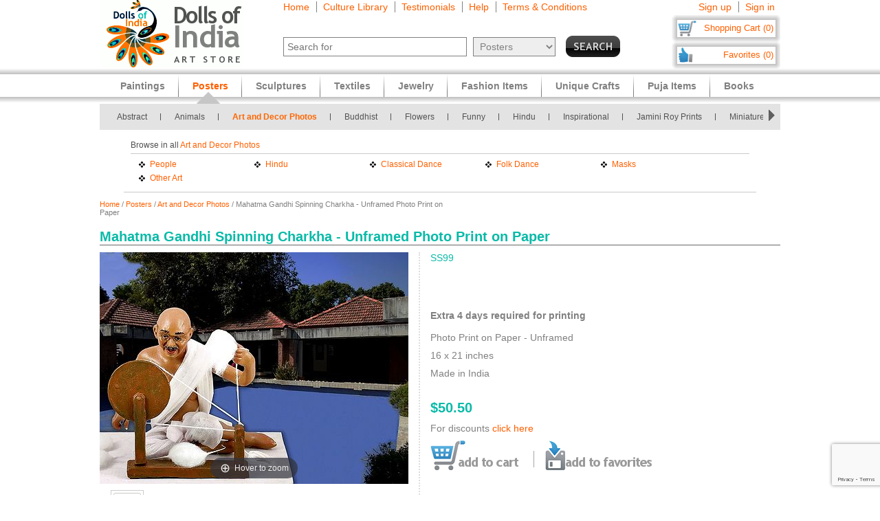

--- FILE ---
content_type: text/html
request_url: https://www.dollsofindia.com/product/mahatma-gandhi-spinning-charkha-photo-print-on-paper-SS99.html
body_size: 15115
content:
<!DOCTYPE html PUBLIC "-//W3C//DTD XHTML 1.0 Strict//EN"
	"http://www.w3.org/TR/xhtml1/DTD/xhtml1-strict.dtd">
<html xmlns="http://www.w3.org/1999/xhtml" xml:lang="en" lang="en"
	  xmlns:og="http://opengraphprotocol.org/schema/"
	  xmlns:fb="http://www.facebook.com/2008/fbml">
<head>
	<title>Mahatma Gandhi Spinning Charkha - Photo Print on Paper</title>
	<meta http-equiv="Content-Type" content="text/html; charset=utf-8">
	<link rel="canonical" href="https://www.dollsofindia.com/product/mahatma-gandhi-spinning-charkha-photo-print-on-paper-SS99.html">
	<meta property="og:site_name" content="Dolls of India"/>
	<meta property="fb:admins" content="100001015681411"/>
	<meta property="og:title" content="Mahatma Gandhi Spinning Charkha - Photo Print on Paper"/>
	<meta itemprop="name" content="Mahatma Gandhi Spinning Charkha - Photo Print on Paper">
	<meta property="og:image" content="https://cdn.dollsofindia.com/images/p/photography/gandhi-doll-SS99_l.jpg"/>
	<meta itemprop="image" content="https://cdn.dollsofindia.com/images/p/photography/gandhi-doll-SS99_l.jpg">
	<meta property="og:type" content="product"/>
	<meta property="og:url" content="https://www.dollsofindia.com/product/mahatma-gandhi-spinning-charkha-photo-print-on-paper-SS99.html"/>
	
	<meta property="og:availability " content="instock"/>
	<meta property="og:description" content="Mahatma Gandhi Spinning Charkha - Unframed Photo Print on Paper - Art and Home Decor Photographs (Photo Print on Paper - Unframed)"/>
	<meta property="og:price:amount" content="50.5"/>
	<meta property="og:price:currency" content="USD"/>
	<meta property="product:price:amount" content="50.5"/>
	<meta property="product:price:currency" content="USD"/>
	<meta name="keywords" content="poster,indian cobbler,gandhi,india,photographic print,paper print,common man poster,gandhi picture,common people picture,medium size">
	<meta name="description" content="Mahatma Gandhi Spinning Charkha - Unframed Photo Print on Paper (Photo Print on Paper - Unframed)">
	<meta itemprop="description" content="Mahatma Gandhi Spinning Charkha - Unframed Photo Print on Paper (Photo Print on Paper - Unframed)">
	<meta http-equiv="content-type" content="text/html;charset=utf-8" />
	<link rel="Shortcut Icon" href="https://www.dollsofindia.com/favicon.ico">
	<link rel="icon" href="https://www.dollsofindia.com/favicon.ico" type="image/x-icon">
	
	<link rel="image_src" href="https://cdn.dollsofindia.com/images/p/photography/gandhi-doll-SS99_l.jpg" />
	<script type="text/javascript">
		recaptcha_sitekey='6LfJfaoZAAAAAFEteCN7jGunrw9Kh3-GUvaEFHXP';
	</script>
	<script src="https://www.google.com/recaptcha/api.js?render=6LfJfaoZAAAAAFEteCN7jGunrw9Kh3-GUvaEFHXP"></script>
<style type="text/css">
body{background:#fff;color:gray;font-family:'Trebuchet MS',Verdana,Arial,Helvetica,sans-serif;font-size:12px;margin:0;padding:0;text-align:center}.embed-container{position:relative;padding-bottom:56.25%;height:0;overflow:hidden;max-width:100%}.embed-container iframe,.embed-container object,.embed-container embed{position:absolute;top:0;left:0;width:100%;height:100%;background:#ccc}div#ajaxLoader{background:url(https://cdn.dollsofindia.com/images/white-bg.png);border-radius:10px;box-shadow:#888 0 0 20px 3px;color:#000;display:none;font-size:16px;height:90px;padding-top:10px;position:absolute;text-align:center;width:200px;z-index:10099}div#msgBox{background:url(https://cdn.dollsofindia.com/images/gray-bg.png);border-radius:10px;box-shadow:#888 0 0 20px 3px;color:#fff;display:none;font-size:14px;height:60px;padding:20px;position:absolute;text-align:center;width:360px;z-index:10100}div#pageHeader{height:100px;margin:auto;text-align:left;width:990px}div#pageHeader div.headerBoxes{float:left}a{color:#ff6000;text-decoration:none}div#headerPageLinks{font-size:14px;height:50px;margin-top:2px;padding-left:30px}div#headerPageLinks span.rightborder{border-right-color:gray;border-right-style:solid;border-right-width:1px;margin-right:5px;padding-right:10px}div#headerSearch{font-size:11px;padding-left:30px}div#headerSearchForm{float:left;padding-right:8px;text-align:right}input{border:1px solid gray}input#searchForm_q{color:gray;font-size:11px;width:257px}select{background:#eee;border:1px solid gray;color:gray}select#searchForm_searchcats{font-size:11px;margin-left:6px;width:130px}div#headerSearchFormSold{height:14px;margin-top:5px;text-align:right}input#searchForm_sold{border:0;margin:0;padding:0;vertical-align:top}div#headerSearchButton{float:right;position:relative;top:0}.sprite{background-image:url(https://cdn.dollsofindia.com/images/sprites20161215.png);background-repeat:no-repeat}input.sprite{padding:0!important}input#searchForm_submit{border:0;float:right;height:31px;width:79px}div#headerAccountLinks{font-size:14px;height:20px;margin-top:2px;padding-right:8px;text-align:right}div#headerAccountLinks span.rightborder{border-right-color:gray;border-right-style:solid;border-right-width:1px;margin-right:5px;padding-right:10px}div#headerCart{background-position:0 -31px;clear:both;cursor:pointer;float:right;font-size:13px;height:18px;padding:11px 10px 10px 12px;text-align:right;width:136px}div#headerFavorites{background-position:0 -418px;clear:both;cursor:pointer;float:right;font-size:13px;height:18px;padding:11px 10px 10px 12px;text-align:right;width:136px}div#maincategoryNavWrapper{background:#e3e3e3;margin:51px auto auto;width:990px}div#maincategoryNavWrapper a.browse{display:none;float:left;height:17px;margin:8px;width:9px;z-index:9000}div#maincategoryNavWrapper a.prev{background-position:-54px -109px}div#maincategoryNav{background:#e3e3e3;float:left;margin:auto;position:relative;top:0;width:940px;z-index:8999}div#maincategoryNav div.items{margin:0;padding-left:10px;padding-top:7px}div#maincategoryNav div.items div{float:left}div#maincategoryNav div.maincategoryNavItem{background:url(https://cdn.dollsofindia.com/images/maincategorynav-separator.gif) 100% 50% no-repeat;font-size:12px;margin-bottom:5px;margin-right:20px;margin-top:5px;padding-right:20px;text-align:left}div#maincategoryNav div.maincategoryNavItem a{color:#525252}div.maincategoryNavPointer{background-position:-20px -109px;display:none;height:18px;position:absolute;width:34px;z-index:20}div#maincategoryNavWrapper a.next{background-position:-72px -109px}div#specialcatNavWrapper{margin:5px auto auto;width:900px}div#specialcatNav{border-bottom-color:#cacaca;border-bottom-style:solid;border-bottom-width:1px;clear:both;color:#fff;float:left;margin-left:-10px;padding:10px;width:900px}div#specialcatNav div{border-bottom-color:#cacaca;border-bottom-style:solid;border-bottom-width:1px;color:#505050;margin-bottom:5px;padding-bottom:5px;text-align:left}div#specialcatNav ul{margin:0 0 0 10px;padding:0;text-align:left;width:100%}div#specialcatNav ul li{background:url(https://cdn.dollsofindia.com/images/list-bullet.png) 0 5px no-repeat;float:left;font-size:12px;line-height:20px;list-style-type:none;margin-right:10px;padding-left:18px;padding-right:10px;width:130px}.lineclear{clear:both;height:1px}div#pageBody{clear:both;margin:auto;min-height:500px;padding-top:61px;text-align:left;width:990px}div#pageBody.noPad{padding-top:10px}div.breadcrumb{float:left;font-size:11px;width:500px}div.pageColumnMain_2{border-right-color:#ccc;border-right-style:solid;border-right-width:1px;float:left;padding-right:10px;width:784px}h1.pageTitle{border-bottom-color:#666;border-bottom-style:solid;border-bottom-width:1px;color:#0abaa8;font-size:20px;font-weight:700;margin-bottom:0}div.productDetailsImage{border-right-color:#ddd;border-right-style:dotted;border-right-width:2px;float:left;margin-right:15px;padding-right:15px}.MagicZoom,.mz-figure,.mz-lens,.mz-zoom-window,.mz-loading,.mz-hint,.mz-expand .mz-expand-stage,.mz-expand .mz-expand-stage .mz-image-stage,.mz-expand .mz-image-stage>figure .mz-caption,.mz-thumb img,.mz-expand-thumbnails,.mz-expand-controls,.mz-button{box-sizing:border-box}.MagicZoom,.mz-figure{-webkit-tap-highlight-color:transparent;-webkit-user-select:none;backface-visibility:hidden;direction:ltr!important;display:inline-block;font-size:0!important;line-height:100%!important;margin:0 auto;outline:0!important;position:relative;vertical-align:middle;z-index:1}.MagicZoom{touch-action:pan-y;transform:translate3d(0px,0px,0px)}.MagicZoom img,.mz-figure img{border:0!important;margin:0!important;outline:0!important;padding:0!important}.MagicZoom>img,.mz-figure>img{height:auto;width:100%}div.productDetailsImage img{border:1px solid #ccc;margin-left:15px;padding:3px}div.discountSticker{background-position:0 -784px;float:left;height:50px;margin-top:-50px;position:relative;width:50px;z-index:2}div.discountSticker.deal{background-position:0 -928px}div.productDetailsImage div.discountSticker{top:20px}div.productDetailsImage div.discountSticker.deal{top:-15px}div.discountSticker.disc45{background-position:-150px -784px}div.discountSticker.disc17{background-position:0 -784px}div.discountSticker.disc28{background-position:-50px -784px}div.discountSticker.disc6{background-position:-100px -784px}div.discountSticker.disc50{background-position:-150px -834px}div.discountSticker.disc25{background-position:0 -834px}div.discountSticker.disc35{background-position:-50px -834px}div.discountSticker.disc15{background-position:-100px -834px}div.productDetailsPin{background:url(https://cdn.dollsofindia.com/images/strong-white-bg.png);border:1px solid #fff;border-radius:3px;height:20px;padding:4px;position:relative;top:36px;width:40px}div.productDetailsPin.details{padding:8px 8px 8px 0;top:0}div.productDetailsImageExpand{background-position:0 -205px;float:left;height:26px;margin-bottom:-15px;position:relative;top:-8px;width:101px}div.productDetailsImageExpand img{border:0;padding:0}div.zoom_overlay{background-color:#666;border:1px solid #ddd;border-radius:10px;box-shadow:#000 0 0 60px 3px;display:none;height:600px;padding:10px;width:700px;z-index:9000}div.zoom_overlay .close{background-image:url(https://cdn.dollsofindia.com/images/overlay_close.png);cursor:pointer;height:35px;position:absolute;right:-15px;top:-15px;width:35px}div.zoom_overlay div.zoomContent{border-left-color:#ddd;border-left-style:dotted;border-left-width:2px;float:left;height:570px;margin-left:10px;overflow:auto;padding:10px;text-align:center;width:500px}div.zoom_overlay div.zoomContent.noIcons{border:0;float:none}div.zoom_overlay div.zoomContent img{cursor:move;display:none}div.zoomClose{padding-right:20px;padding-top:5px}div.zoomDragInfo{color:#aaa;float:left;padding-left:20px;width:200px}div.zoomCloseLink{float:right;margin-top:2px;text-align:right}div.zoom_overlay a.close.extra{background-image:none;color:#fff;cursor:pointer;height:auto;position:relative;right:auto;top:auto;width:auto}div.productDetailsAll{float:left}div.productDetailsCell{font-size:14px;margin-bottom:10px}div.productDetailsCell.code{color:#0abaa8;margin-bottom:20px}div.productDetailsCell.price{color:#0abaa8;font-size:20px;font-weight:700;margin-top:30px}.priceStrikethrough,.priceSale{color:#b1b1b1}.priceStrikethrough{text-decoration:line-through}.priceSale{font-size:11px}div.productDetailsCell table.productDetailsSariMeasurements{padding:5px;background:#ddd;width:100%;font-size:13px;margin:20px 0}div.productDetailsCell table.productDetailsSariMeasurements td.header div{font-size:14px;font-weight:bold;border-bottom:1px solid #808080;margin-bottom:10px}div.productDetailsCell table.productDetailsSariMeasurements tr td{padding:3px}div.productDetailsCell table.productDetailsSariMeasurements tr td.checkbox{width:21px}div.productDetailsCell table.productDetailsSariMeasurements tr td.checkbox input{border:0}div.productDetailsCell table.productDetailsSariMeasurements tr td.sariOptionPrice{width:50px;text-align:right}div.productDetailsCell table.productDetailsSariMeasurements tr td table.subOptions{margin-left:15px}div.productDetailsCell table.productDetailsSariMeasurements tr td table.subOptions tr td{padding-top:0}div.productDetailsCell.book{margin-bottom:3px;font-size:13px}div.videoTitle{background-position:-125px -534px;width:33px;height:31px;float:left}div.videoClick{color:#ff6000;cursor:pointer;float:left;padding-top:12px;padding-left:8px}div.videoClick:hover{text-decoration:underline}div.videoiframe{display:none}div.variationsAvailable{font-size:12px;color:#c00;font-style:italic}div.variation{width:300px}div.variationTitle{margin-top:15px;padding-top:5px;font-weight:bold;color:#0abaa8}div.variationItem{margin:10px 0;padding:10px 10px;background:#eee;font-size:12px;cursor:pointer}div.variationItem:hover{background:#c5fffa}div.variationItem.selected,div.variationItem.selected:hover{background:#fff1eb;cursor:auto;padding:9px 9px;border:1px solid #ffa782}div.variationSize{float:left;width:140px;padding-right:10px}div.variationPrice{float:right;width:120px;text-align:right;font-size:14px}div.variationClick{float:none;clear:both;padding-top:10px;text-align:right;font-size:14px}div.detailsAddToCart{background-position:0 -231px;float:left;height:43px;width:150px}div.detailsOutOfStock{background-position:0 -375px;width:150px;height:43px;float:left}div.detailsBlockedOutside{background-position:0 -884px;width:150px;height:43px;float:left}div.detailsSeparator{background-position:-150px -231px;float:left;height:43px;margin-right:16px;width:1px}div.detailsSave{background-position:0 -274px;cursor:pointer;float:left;height:43px;width:156px}div.detailsSave.disabled{background-position:0 -317px;cursor:default}div.productDetailsRelatedProducts{margin-top:10px}div.productDetailsRelatedProducts div.title{background:gray;color:#fff;font-size:15px;font-weight:700;padding:10px 8px}div.relatedProduct{background:#fff;border:1px solid #ccc;font-size:11px;margin:20px auto auto;padding:10px;width:137px}div.productDetailsRelatedProducts div.relatedProduct{float:left;margin-right:48px;margin-top:5px}div.relatedProductImage{text-align:center}div.relatedProduct img{border:1px solid #aaa;padding:1px}h4.relatedProductTitle{font-size:11px;font-weight:normal;height:28px;margin:0;margin-bottom:5px;display:block;display:-webkit-box;overflow:hidden;text-overflow:ellipsis;-webkit-line-clamp:2;-webkit-box-orient:vertical}div.relatedProductMaterial{height:24px;margin-bottom:5px;font-size:10px;display:block;display:-webkit-box;overflow:hidden;text-overflow:ellipsis;-webkit-line-clamp:2;-webkit-box-orient:vertical}div.relatedProductPrice{color:#0abaa8}div.productDetailsRelatedProducts div.relatedProduct.last{margin-right:0}div.pageColumnRight{float:right;padding-left:5px;width:190px}div.socialFollowIcons{background:#ddd;border:1px solid #aeaeae;margin-bottom:5px;padding:5px}div.pageColumnRight .box{background:#ddd;border:1px solid #aaa;font-size:11px;line-height:140%;margin:10px 3px;padding:5px}div.pageColumnRight .box .title{border-bottom-color:gray;border-bottom-style:solid;border-bottom-width:1px;font-size:13px;font-weight:700;margin:0;margin-bottom:5px}div.pageColumnRight .box .title a{color:gray}div.pageColumnRight .box .smallTestimonial{margin-bottom:10px}div.pageColumnRight .box .smallTestimonial .author{font-size:10px;text-align:right}div.pageColumnRight .box .moreitems{border-top-color:#aaa;border-top-style:solid;border-top-width:1px;margin-top:5px;padding-top:5px;text-align:right}div#siteLinks{background:url(https://cdn.dollsofindia.com/images/navigation-bg.gif) repeat-x;height:51px;position:absolute;top:100px;width:100%}div#siteLinksArea{margin:auto;text-align:center;width:990px}ul#siteNavigator{float:left;list-style:none;margin:0 0 0 10px;padding:0;text-align:left;width:100%}ul#siteNavigator li{background:url(https://cdn.dollsofindia.com/images/navigation-separator.gif) 100% 50% no-repeat;float:left;font-size:14px;font-weight:700;margin:0;padding:0 20px;position:relative;top:-1px}ul#siteNavigator li a{color:gray;float:left;height:33px;margin-top:18px}ul#siteNavigator div.subNavigatorPointer{background-position:0 -109px;display:none;height:11px;margin:0;padding:0;position:absolute;top:30px;width:20px;z-index:9989}ul#siteNavigator .subSiteNavigator{background:url(https://cdn.dollsofindia.com/images/subnav-background.jpg) 50% 0 repeat-x #d0d0d0;border:2px solid #c8c8c8;border-bottom-left-radius:10px;border-bottom-right-radius:10px;display:none;float:left;left:0;padding:10px;position:absolute;top:40px;width:150px;z-index:9990}ul#siteNavigator .subSiteNavigator ul{float:left;list-style:none;margin:0;padding:0}ul#siteNavigator .subSiteNavigator ul li{background:0 50%;float:none;font-size:13px;font-weight:400;height:auto;margin:0;padding:0;top:0}ul#siteNavigator .subSiteNavigator ul li a{display:block;float:none;height:auto;margin:0 0 5px}ul#siteNavigator li.noSeparator{background:0 50%}div.zoom_overlay.commondiscount{background-color:#fff;border:1px solid #ddd;display:none;height:auto;text-align:center}div.commonDiscountsWrapper{background:#ff6f00;border-radius:10px;color:#fff;font-size:25px;font-weight:700;padding:10px}span.prominentDiscount{color:#000;font-size:36px}div.commonDiscounts_signup{padding-top:10px}input.button{border-radius:5px}div.commonDiscounts_signup input.button{background:#fceabb;background:url([data-uri]);background:-moz-linear-gradient(top,#fceabb 0,#fccd4d 50%,#f8b500 51%,#fbdf93 100%);background:-webkit-gradient(linear,left top,left bottom,color-stop(0%,#fceabb),color-stop(50%,#fccd4d),color-stop(51%,#f8b500),color-stop(100%,#fbdf93));background:-webkit-linear-gradient(top,#fceabb 0,#fccd4d 50%,#f8b500 51%,#fbdf93 100%);background:-o-linear-gradient(top,#fceabb 0,#fccd4d 50%,#f8b500 51%,#fbdf93 100%);background:-ms-linear-gradient(top,#fceabb 0,#fccd4d 50%,#f8b500 51%,#fbdf93 100%);background:linear-gradient(to bottom,#fceabb 0,#fccd4d 50%,#f8b500 51%,#fbdf93 100%);filter:progid:DXImageTransform.Microsoft.gradient(startColorstr='#fceabb',endColorstr='#fbdf93',GradientType=0);width:300px;height:85px;border-radius:15px;-webkit-border-radius:15px;-moz-border-radius:15px;text-shadow:2px 2px 4px #ffc;font-size:38px;font-weight:bold;color:#000;box-shadow:4px 4px 8px #000;cursor:pointer;border-color:#ffc632}div.commonDiscounts_signin{color:#fff;font-size:20px;padding-top:20px}div.commonDiscounts_signin input.button{background:#b7deed;background:url([data-uri]);background:-moz-linear-gradient(top,#b7deed 0,#71ceef 50%,#21b4e2 51%,#b7deed 100%);background:-webkit-gradient(linear,left top,left bottom,color-stop(0%,#b7deed),color-stop(50%,#71ceef),color-stop(51%,#21b4e2),color-stop(100%,#b7deed));background:-webkit-linear-gradient(top,#b7deed 0,#71ceef 50%,#21b4e2 51%,#b7deed 100%);background:-o-linear-gradient(top,#b7deed 0,#71ceef 50%,#21b4e2 51%,#b7deed 100%);background:-ms-linear-gradient(top,#b7deed 0,#71ceef 50%,#21b4e2 51%,#b7deed 100%);background:linear-gradient(to bottom,#b7deed 0,#71ceef 50%,#21b4e2 51%,#b7deed 100%);filter:progid:DXImageTransform.Microsoft.gradient(startColorstr='#b7deed',endColorstr='#b7deed',GradientType=0);width:190px;height:40px;border-radius:10px;-webkit-border-radius:10px;-moz-border-radius:10px;text-shadow:1px 1px 2px #000;font-size:18px;font-weight:bold;color:#fff;box-shadow:2px 2px 5px #000;cursor:pointer;border-color:#4eceff}div.commonDiscountsWrapper.green{background:#0060ff}div.zoom_overlay.accountedit{height:250px;width:400px}div.zoom_overlay.contact{height:260px;width:480px}div.accountedit h3{border-bottom-color:#ccc;border-bottom-style:solid;border-bottom-width:1px;color:#ccc;margin:0 0 10px;padding:0;text-align:left}div.accountedit .profileLine{height:30px}div.accountedit.contact .profileLine{float:left;height:30px;width:240px}div.accountedit .profileLine label{color:#fff;float:left;margin-right:5px;padding-top:2px;text-align:right;width:100px}div.accountedit.contact .profileLine label{width:50px}div.accountedit .profileLine input{float:left;font-size:11px;width:200px}div.accountedit.contact .profileLine input{float:left;font-size:11px;width:150px}div.accountedit.contact .profileLine.textarea{height:150px;width:auto}div.accountedit.contact .profileLine textarea{float:left;font-size:11px;height:120px;width:386px}div.accountedit input.button{background:#333;color:#fff;cursor:pointer;font-size:12px;height:25px;width:80px}div.sizechart{color:#fff;text-align:left}div.zoom_overlay.sizechart{height:auto;width:300px}div.sizechart h4{border-bottom-color:#fff;border-bottom-style:solid;border-bottom-width:1px;font-size:18px;margin:0 0 5px}div.sizeDesc{font-size:11px;line-height:140%;margin-bottom:10px}div.sizechart table{border-collapse:collapse}div.sizechart table td{border:1px solid #aaa;padding:5px;text-align:center}div.sizechart table td.title{background:#ddd;color:gray;font-weight:700;width:100px}div.hiddenLargeImages{display:none}div.productCellGST{font-size:12px;font-weight:normal;color:#0abaa8;margin-top:5px}.relatedItemsOuterWrapper{margin:0}.productDetailsRelatedItems.title.redirectItemsTitle{margin:0;padding:10px;background-color:#0abaa8}span.relatedItemsItemTitle{color:#3cc}div.productDetailsRelatedProducts .redirectItems div.relatedProduct{margin:0 10px}div.iconImages{width:100px;margin-right:10px;float:left}div.iconImages img{padding:3px;border:1px solid #ddd;margin:0;margin-bottom:3px}.redirectItems{margin-top:10px;position:relative;overflow:hidden;width:890px;padding:10px 10px;height:250px;float:left}.redirectItemsList{width:20000em;position:absolute;clear:both}.redirectItemsGroup{float:left}a.redirectItemsControl{display:block;width:30px;height:30px;float:left;margin:110px 10px;cursor:pointer;font-size:1px}a.redirectItemsControl.right{background-position:0 -1055px;clear:right;margin-right:0}a.redirectItemsControl.right:hover{background-position:-30px -1055px}a.redirectItemsControl.right:active{background-position:-60px -1055px}a.redirectItemsControl.right.disabled{background-position:-90px -1055px}a.redirectItemsControl.left{background-position:0 -1025px;margin-left:0}a.redirectItemsControl.left:hover{background-position:-30px -1025px}a.redirectItemsControl.left:active{background-position:-60px -1025px}a.redirectItemsControl.left.disabled{background-position:-90px -1025px}.productDetailsRelatedProducts.testimonial .smallTestimonial{padding:10px 10px;font-size:13px}.productDetailsRelatedProducts.testimonial .smallTestimonial.odd{background:#eaeaea}.productDetailsRelatedProducts.testimonial .smallTestimonial .author{font-size:12px;font-style:italic;padding-top:5px}ul#accountNavigator{margin:0;padding:0;float:right;list-style:none;margin-left:10px;text-align:left}ul#accountNavigator li{margin:0;padding:0;float:right;position:relative;font-size:14px;top:-1px}ul#accountNavigator li.noSeparator{background:0}ul#accountNavigator .subSiteNavigator{display:none}div.footerWrapper{background:url(https://cdn.dollsofindia.com/images/footer-bg.gif) repeat-x #fff;padding-top:15px}div.footer{width:990px;margin:auto;text-align:left}div.footer ul.siteLinks{list-style:none;margin:0;padding:0}div.footer ul.siteLinks li{float:left;margin-right:10px;padding-right:10px;border-right:1px solid #808080;font-size:13px}div.footer ul.siteLinks li.right{border:0;padding:0;margin:0}ul#footerCatLinks{font-size:11px;list-style:none;padding:0;margin:0}ul#footerCatLinks li{float:left;width:100px;padding-right:10px;font-size:12px;font-weight:bold}ul#footerCatLinks li a{line-height:200%}ul#footerCatLinks li ul{list-style:none;padding:0;margin:0}ul#footerCatLinks li ul li{float:none;font-size:11px;font-weight:normal}ul#footerCatLinks li ul li a{line-height:100%}div#footerSpecialcatNav div{float:left;margin-right:10px;font-size:12px;font-weight:bold}div#footerSpecialcatNav ul{float:left;font-size:11px;margin:0;padding:0;list-style:none;margin-top:1px}div#footerSpecialcatNav ul li{float:left;margin-right:10px}div.footerPageAggregation{font-size:11px}div.footerPageAggregation div.title{float:left;width:85px}div.footerPageAggregation div.content{float:left;width:895px}div.footerPageAggregation div.content a{margin:0 10px}div.two-co-logo{width:97px;height:80px;background-position:0 -654px;margin-right:10px}div.footerAddress{line-height:150%;font-size:11px}div.footerCopyright{font-size:11px;color:#a0a0a0}div.footerCopyright a{color:#ffa76c}</style>
<link rel="preload" href="https://cdn.dollsofindia.com/includes/css/combined-details-20250929-11201598766609.css" as="style" onload="this.rel='stylesheet'">
<noscript>
	<link rel="stylesheet" href="https://cdn.dollsofindia.com/includes/css/combined-details-20250929-11201598766609.css" type="text/css" />
</noscript>
<script>
/*! loadCSS. [c]2017 Filament Group, Inc. MIT License */
!function(a){"use strict";var b=function(b,c,d){function e(a){return h.body?a():void setTimeout(function(){e(a)})}function f(){i.addEventListener&&i.removeEventListener("load",f),i.media=d||"all"}var g,h=a.document,i=h.createElement("link");if(c)g=c;else{var j=(h.body||h.getElementsByTagName("head")[0]).childNodes;g=j[j.length-1]}var k=h.styleSheets;i.rel="stylesheet",i.href=b,i.media="only x",e(function(){g.parentNode.insertBefore(i,c?g:g.nextSibling)});var l=function(a){for(var b=i.href,c=k.length;c--;)if(k[c].href===b)return a();setTimeout(function(){l(a)})};return i.addEventListener&&i.addEventListener("load",f),i.onloadcssdefined=l,l(f),i};"undefined"!=typeof exports?exports.loadCSS=b:a.loadCSS=b}("undefined"!=typeof global?global:this);
/*! loadCSS rel=preload polyfill. [c]2017 Filament Group, Inc. MIT License */
!function(a){if(a.loadCSS){var b=loadCSS.relpreload={};if(b.support=function(){try{return a.document.createElement("link").relList.supports("preload")}catch(b){return!1}},b.poly=function(){for(var b=a.document.getElementsByTagName("link"),c=0;c<b.length;c++){var d=b[c];"preload"===d.rel&&"style"===d.getAttribute("as")&&(a.loadCSS(d.href,d,d.getAttribute("media")),d.rel=null)}},!b.support()){b.poly();var c=a.setInterval(b.poly,300);a.addEventListener&&a.addEventListener("load",function(){b.poly(),a.clearInterval(c)}),a.attachEvent&&a.attachEvent("onload",function(){a.clearInterval(c)})}}}(this);
</script>
<script type="text/javascript" src="https://cdn.dollsofindia.com/includes/js/combined-details-20200815-00061597430197.js" async></script>
	
	<script type="text/javascript">
		showMsgVar='';
		showinSold=1;
	</script>
	<script type="text/javascript">
		loggedin=false;
		activeMaincategory='posters';
		activeSubcategory='art-decor-prints';
		activeSearchfor='';
	formprefix="";
	tld="www.dollsofindia.com";
	</script>
<script>
var _prum = [['id', '55f24b8aabe53d0f0f905ad0'],
             ['mark', 'firstbyte', (new Date()).getTime()]];
(function() {
    var s = document.getElementsByTagName('script')[0]
      , p = document.createElement('script');
    p.async = 'async';
    p.src = '//rum-static.pingdom.net/prum.min.js';
    s.parentNode.insertBefore(p, s);
})();
</script>
<script type="application/ld+json">

{
	"@context": "http://schema.org/",
	"@type": "Product",
	"name": "Mahatma Gandhi Spinning Charkha - Unframed Photo Print on Paper",
	"image": "https://cdn.dollsofindia.com/images/p/photography/gandhi-doll-SS99_l.jpg",
	"description": "Mahatma Gandhi Spinning Charkha - Unframed Photo Print on Paper (Photo Print on Paper - Unframed)",
	"brand": {
		"@type": "Thing",
		"name": "DollsofIndia"
	},
	"sku": "SS99",
	"offers": {
		"@type": "Offer",
		"url": "https://www.dollsofindia.com/product/mahatma-gandhi-spinning-charkha-photo-print-on-paper-SS99.html",
		"priceCurrency": "USD",
		"price": "50.50",
		"availability": "InStock"
	}
}
</script>
</head>

<body>
	<div id="ajaxLoader">
		<img src="https://cdn.dollsofindia.com/images/ajax-loader.gif" alt="Please wait..." title="Please wait..." style="width: 42px; height: 42px; border: none;">		<br>
		Please wait...
	</div>
	<div id="msgBox"><div></div></div>
	<div id="pageHeader">
		<div class="headerBoxes" style="width: 237px; height: 98px;"><a href="/"><img src="https://cdn.dollsofindia.com/images/logo.gif" alt="Indian Art Store: Dolls of India" title="Indian Art Store: Dolls of India" style="width: 207px; height: 98px; border: none;"></a></div>
		<div class="headerBoxes" style="width: 520px">
			<div id="headerPageLinks">
				<span class="rightborder"><a href="/" title="Home">Home</a></span>
				<span class="rightborder"><a href="/library/" title="Culture Library">Culture Library</a></span>
				<span class="rightborder"><a href="/testimonials/" title="Testimonials">Testimonials</a></span>
				<span class="rightborder"><a href="/faq.php?type=details&contact_currentpage=%2Fproduct%2Fmahatma-gandhi-spinning-charkha-photo-print-on-paper-SS99.html" title="Help">Help</a></span>
				<span><a href="/terms/" title="Terms & Conditions">Terms & Conditions</a></span>
			</div>
			<div id="headerSearch">
				<form action="/search.php" method="get" id="searchForm">
					<div id="headerSearchForm" class="world">
						<input type="text" name="q" id="searchForm_q" value="" title="Enter Search Term" placeholder="Search for" class="typeahead world">
						<select name="maincategory" id="searchForm_searchcats" title="Choose Product Category" class="world">
							<option value="">All Products</option>
							<option value="paintings">Paintings</option>
							<option value="posters" selected>Posters</option>
							<option value="sculptures">Sculptures</option>
							<option value="textiles">Textiles</option>
							<option value="jewelry">Jewelry</option>
							<option value="fashion-items">Fashion Items</option>
							<option value="unique-crafts">Unique Crafts</option>
							<option value="puja-items">Puja Items</option>
							<option value="books">Books</option>
						</select>
							<input type="hidden" name="sold" id="searchForm_sold" value="">
					</div>
					<div id="headerSearchButton">
						<input type="image" name="submit" id="searchForm_submit" src="https://cdn.dollsofindia.com/images/spacer.png" alt="Search" title="Click to start search" border="0" class="sprite">
					</div>
					<input type="hidden" name="pagecount" value="1">
				</form>
			</div>
		</div>
		<div class="headerBoxes" style="float: right">
			<div id="headerAccountLinks">
				<span class="rightborder"><a href="/account/new?redirect=/product/mahatma-gandhi-spinning-charkha-photo-print-on-paper-SS99.html" title="Sign up">Sign up</a></span>
				<span><a href="/account/loginshow?redirect=/product/mahatma-gandhi-spinning-charkha-photo-print-on-paper-SS99.html" title="Sign in">Sign in</a></span>
			</div>
			<div id="headerCart" class="sprite headerboxes"><a href="/cart/" title="Shopping Cart">Shopping Cart (0)</a></div>
			<div id="headerFavorites" class="sprite headerboxes"><a href="/favorites/" title="Favorites">Favorites (0)</a></div>
		</div>
	</div>
<div id="maincategoryNavWrapper">
	<a class="sprite browse prev"></a>
	<div id="maincategoryNav">
		<div class="items">
			<div>
				<div class="maincategoryNavItem"><a href="/posters/abstract/">Abstract</a></div>
				<div class="maincategoryNavItem"><a href="/posters/animals/">Animals</a></div>
				<div class="maincategoryNavItem"><a href="/posters/art-decor-prints/">Art and Decor Photos</a></div>
				<div class="maincategoryNavItem"><a href="/posters/buddhist/">Buddhist</a></div>
				<div class="maincategoryNavItem"><a href="/posters/flowers/">Flowers</a></div>
				<div class="maincategoryNavItem"><a href="/posters/funny/">Funny</a></div>
				<div class="maincategoryNavItem"><a href="/posters/hindu/">Hindu</a></div>
			</div>
			<div>
				<div class="maincategoryNavItem"><a href="/posters/inspirational/">Inspirational</a></div>
				<div class="maincategoryNavItem"><a href="/posters/jamini-roy-prints/">Jamini Roy Prints</a></div>
				<div class="maincategoryNavItem"><a href="/posters/miniature-painting-prints/">Miniature Painting Prints</a></div>
				<div class="maincategoryNavItem"><a href="/posters/people/">People</a></div>
				<div class="maincategoryNavItem"><a href="/posters/postcards/">Postcards</a></div>
				<div class="maincategoryNavItem"><a href="/posters/raja-ravi-varma-prints/">Raja Ravi Varma Prints</a></div>
				<div class="maincategoryNavItem"><a href="/posters/religious-stickers/">Religious Stickers</a></div>
			</div>
			<div>
				<div class="maincategoryNavItem"><a href="/posters/sceneries/">Sceneries</a></div>
				<div class="maincategoryNavItem"><a href="/posters/sikh/">Sikh</a></div>
				<div class="maincategoryNavItem"><a href="/posters/still-life/">Still Life Reprints</a></div>
				<div class="maincategoryNavItem"><a href="/posters/temple-mural-prints/">Temple Mural Prints</a></div>
				<div class="maincategoryNavItem"><a href="/posters/travel/">Travel</a></div>
				<div class="maincategoryNavItem"><a href="/posters/pictures-with-stands/">With Stands</a></div>
				<div class="maincategoryNavItem"><a href="/posters/world-religion/">World Religion</a></div>
			</div>
		</div>
	</div>
	<div class="sprite maincategoryNavPointer"></div>
	<a class="sprite browse next disa"></a>
</div>
<div id="specialcatNavWrapper">
	<div id="specialcatNav">
		<div>Browse in all <a href="/posters/art-decor-prints/">Art and Decor Photos</a><span class="showinSold"> (in-stock items only)</span></div>
		<ul>
			<li><a href="/posters/art-decor-prints/people/">People</a>
			<li><a href="/posters/art-decor-prints/hindu/">Hindu</a>
			<li><a href="/posters/art-decor-prints/classical-dance/">Classical Dance</a>
			<li><a href="/posters/art-decor-prints/folk-dance/">Folk Dance</a>
			<li><a href="/posters/art-decor-prints/mask/">Masks</a>
			<li><a href="/posters/art-decor-prints/other-art/">Other Art</a>
		</ul>
	</div>
	<div class="lineclear"></div>
</div>
<script type="text/javascript">
	showinSold=0;
</script>
	<div id="pageBody" class="noPad">
		<div class="breadcrumb"><a href="/">Home</a>&nbsp;/&nbsp;<a href="/posters/">Posters</a>&nbsp;/&nbsp;<a href="/posters/art-decor-prints/">Art and Decor Photos</a>&nbsp;/&nbsp;Mahatma Gandhi Spinning Charkha - Unframed Photo Print on Paper</div>
		<div class="lineclear" style="height: 5px;"></div>

		<!--<div style="background: #cc0000; padding: 10px; margin-top: 10px; margin-bottom: 10px; color: #ffffff; font-weight: bold; font-size: 14px; text-align: center">Due to the lockdown imposed to tackle the current Covid upsurge in our region, order dispatches may be delayed by 7 to 10 days</div>-->
		
		<div class="pageColumnLeft pageColumnMain_1">
		<!-- CONTENTSTART -->
		<h1 class="pageTitle">Mahatma Gandhi Spinning Charkha - Unframed Photo Print on Paper</h1>
		<div style="padding-top: 10px;">
			<div class="productDetailsImage" code="SS99" style="width: 449px;">
				<div class="productDetailsImageImgWrapper">
					<div class="productDetailsImageImgDiv">
						<a href="https://cdn.dollsofindia.com/images/p/photography/gandhi-doll-SS99_l.jpg" target="_blank" rel="#zoom" offset="0" class="detailsPage MagicZoom" id="productMainImage" data-options="zoomWidth: 521px; zoomHeight: 600px; zoomCaption: off; variableZoom: true; expandCaption: false; upscale: false" data-image-2x="/images/p/mobile-2x-large_thumbnails/photography/gandhi-doll-SS99.jpg"><img src="https://cdn.dollsofindia.com/images/p/large_thumbnails/photography/gandhi-doll-SS99.jpg" alt="Mahatma Gandhi Spinning Charkha - Unframed Photo Print on Paper" title="Mahatma Gandhi Spinning Charkha - Unframed Photo Print on Paper" style="width: 449px; height: 337px; "></a>
					 </div>
				</div>
				<div class="productDetailsPin details">
					<a href="//pinterest.com/pin/create/button/?url=https%3A%2F%2Fwww.dollsofindia.com%2Fproduct%2Fmahatma-gandhi-spinning-charkha-photo-print-on-paper-SS99.html&media=https%3A%2F%2Fcdn.dollsofindia.com%2Fimages%2Fp%2Fphotography%2Fgandhi-doll-SS99_l.jpg&description=Mahatma Gandhi Spinning Charkha - Unframed Photo Print on Paper (Photo Print on Paper - Unframed)" data-pin-config="beside" data-pin-do="buttonPin" data-pin-tall="true"><img border="0" src="//assets.pinterest.com/images/pidgets/pin_it_button.png" /></a>
				</div>
				<div class="lineclear"></div>
			</div>
<script type="text/javascript">
	contentHtcompare=0;
	contentWdcompare=0;
	maxxcompare=0;
</script>
			<div class="productDetailsAll"style="width: 501px;">
				<div class="productDetailsCell code">
SS99				</div>
				<div class="productDetailsPin details">
					<a href="//pinterest.com/pin/create/button/?url=https%3A%2F%2Fwww.dollsofindia.com%2Fproduct%2Fmahatma-gandhi-spinning-charkha-photo-print-on-paper-SS99.html&media=https%3A%2F%2Fcdn.dollsofindia.com%2Fimages%2Fp%2Fphotography%2Fgandhi-doll-SS99_l.jpg&description=Mahatma Gandhi Spinning Charkha - Unframed Photo Print on Paper (Photo Print on Paper - Unframed)" data-pin-count="beside" data-pin-do="buttonPin" data-pin-tall="true"></a>
				</div>
				<div class="lineclear" style="height: 10px;"></div>
				<div class="productDetailsCellSpecs">
				<div class="productDetailsCell">
<b>Extra 4 days required for printing</b><br><br>Photo Print on Paper - Unframed				</div>
				<div class="productDetailsCell">
16 x 21 inches				</div>
				<div class="productDetailsCell">Made in India</div>
				</div>
				<div class="productDetailsCell price">
$50.50				</div>
				<div class="productDetailsCell">
					<div>For discounts <a href="/discountspage.php" title="Click here for discounts" class="common_discountspage">click here</a></div>
				</div>
				<div class="productDetailsCell">
					<form id="addtocartForm" action="/addtocart.php" method="post" style="display: inline" class="cartForm">
						<input type="hidden" name="code" value="SS99">
						<input type="hidden" name="ajax" value="0">
						<input type="hidden" name="options" value="">
						<input type="hidden" name="currentpage" value="/product/mahatma-gandhi-spinning-charkha-photo-print-on-paper-SS99.html">
						<div class="sprite detailsAddToCart addtocart"><input type="image" src="https://cdn.dollsofindia.com/images/spacer.gif" width="150" height="43" alt="Add to Cart" title="Add to Cart" border="0" style="border: none"></div>
					</form>
					<div class="sprite detailsSeparator"></div>
					<div class="sprite detailsSave"><a href="/addtofavorites.php?code=SS99&redirect=%2Fproduct%2Fmahatma-gandhi-spinning-charkha-photo-print-on-paper-SS99.html" title="Save to Favorites" class="gallerySave" code="SS99" rel="productDetailsImage"><img src="https://cdn.dollsofindia.com/images/spacer.gif" alt="Save to Favorites" title="Save to Favorites" style="width: 150px; height: 43px; border: none;"></a></div>
					<div class="lineclear"></div>
				</div>
			</div>
		</div>
		<div class="lineclear"></div>
		<div class="productDetailsRelatedProducts">
					<h2 class="productDetailsRelatedItems title">Items Matching <span class="relatedItemsItemTitle">Mahatma Gandhi Spinning Charkha - Unframed Photo Print on Paper</span> (from <a href="/posters/art-decor-prints/" title="Art and Home Decor Photographs">Art and Home Decor Photographs</a> in <a href="/posters/" title="Posters">Posters</a>)</h2>
			<div class="relatedProduct">
				<div class="relatedProductImage">
					<a href="/product/books-on-great-personalities/rajiv-gandhi-paperback-EQ54.html" title="Rajiv Gandhi"><img src="https://cdn.dollsofindia.com/images/p/cart_thumbnails/biography-books/rajiv-gandhi-EQ54.jpg" alt="Rajiv Gandhi" title="Rajiv Gandhi" style=""></a>				</div>
				<h4 class="relatedProductTitle">
					<a href="/product/books-on-great-personalities/rajiv-gandhi-paperback-EQ54.html" title="Rajiv Gandhi">Rajiv Gandhi</a>				</h4>
				<div class="relatedProductMaterial">
by Meena Agrawal				</div>
				<div class="relatedProductPrice">
				<span class="priceStrikethrough">$35.00</span>&nbsp;&nbsp;$19.25				</div>
			</div>
			<div class="relatedProduct">
				<div class="relatedProductImage">
					<a href="/product/mahatma-gandhi-poster-RK89.html" title="Mahatma Gandhi"><img src="https://cdn.dollsofindia.com/images/p/cart_thumbnails/people-posters/gandhiji-poster-RK89.jpg" alt="Mahatma Gandhi" title="Mahatma Gandhi" style=""></a>				</div>
				<h4 class="relatedProductTitle">
					<a href="/product/mahatma-gandhi-poster-RK89.html" title="Mahatma Gandhi">Mahatma Gandhi - Poster</a>				</h4>
				<div class="relatedProductMaterial">
Reprint on Paper - Unframed				</div>
				<div class="relatedProductPrice">
$31.50				</div>
			</div>
			<div class="relatedProduct">
				<div class="relatedProductImage">
					<a href="/product/shop-online-hindu-symbol-om-postcards-LR94.html" title="Hindu Symbol Om - Set of 2 Postcards"><img src="https://cdn.dollsofindia.com/images/p/cart_thumbnails/postcards/om-postcard-LR94.jpg" alt="Hindu Symbol Om - Set of 2 Postcards" title="Hindu Symbol Om - Set of 2 Postcards" style=""></a>				</div>
				<h4 class="relatedProductTitle">
					<a href="/product/shop-online-hindu-symbol-om-postcards-LR94.html" title="Hindu Symbol Om - Set of 2 Postcards">Shop Online Hindu Symbol Om Postcards</a>				</h4>
				<div class="relatedProductMaterial">
Reprint on Postcard				</div>
				<div class="relatedProductPrice">
$15.00				</div>
			</div>
			<div class="relatedProduct">
				<div class="relatedProductImage">
					<a href="/product/hindu-wedding-ceremony-tikuli-painting-QW30.html" title="Hindu Wedding Ceremony - Wall Hanging"><img src="https://cdn.dollsofindia.com/images/p/cart_thumbnails/tikuli-paintings/tikuli-painting-QW30.jpg" alt="Hindu Wedding Ceremony - Wall Hanging" title="Hindu Wedding Ceremony - Wall Hanging" style=""></a>				</div>
				<h4 class="relatedProductTitle">
					<a href="/product/hindu-wedding-ceremony-tikuli-painting-QW30.html" title="Hindu Wedding Ceremony - Wall Hanging">Hindu Wedding Ceremony -Tikuli Painting</a>				</h4>
				<div class="relatedProductMaterial">
Tikuli Painting on Hardboard				</div>
				<div class="relatedProductPrice">
$56.50				</div>
			</div>
			<div class="relatedProduct last">
				<div class="relatedProductImage">
					<a href="/product/buy-set-of-5-yagyopaveet-hindu-sacred-thread-CY73.html" title="Set of 5 White Yagyopaveet - Hindu Sacred Thread"><img src="https://cdn.dollsofindia.com/images/p/cart_thumbnails/puja-items/yagnapaveet-CY73.jpg" alt="Set of 5 White Yagyopaveet - Hindu Sacred Thread" title="Set of 5 White Yagyopaveet - Hindu Sacred Thread" style=""></a>				</div>
				<h4 class="relatedProductTitle">
					<a href="/product/buy-set-of-5-yagyopaveet-hindu-sacred-thread-CY73.html" title="Set of 5 White Yagyopaveet - Hindu Sacred Thread">Buy Set of 5 Yagyopaveet - Hindu Sacred Thread</a>				</h4>
				<div class="relatedProductMaterial">
Thread				</div>
				<div class="relatedProductPrice">
$14.00				</div>
			</div>
		<div class="lineclear"></div>
		<div class="moreitems"><a href="/matching/mahatma-gandhi-spinning-charkha-photo-print-on-paper-SS99/">More such items &raquo;</a></div>
		</div>
		<div class="productDetailsRelatedProducts testimonial">
			<div class="productDetailsRelatedItems title">Testimonials</div>
				<div class="smallTestimonial even">
					It finally arrived yesterday safe and sound. Very beautiful necklace, love it! Thank you for your concern. Kind regards.					<div class="author">- Susanne</div>
				</div>
				<div class="smallTestimonial odd">
					Today I received my Saree which I bought from you. After a good wash and a quick ironing, this Saree feels like silk, even though its just cotton, and looks just great....I already threw my eye on my next purchase					<div class="author">- Andrea D.</div>
				</div>
				<div class="smallTestimonial even">
					I just saw your site today and was very much impressed.					<div class="author">- Ranjini</div>
				</div>
				<div class="smallTestimonial odd">
					This is a lovely website.					<div class="author">- Andrea Forman</div>
				</div>
				<div class="moreitems"><a href="/testimonials/" title="Read more testimonials">Read more testimonials&nbsp;&raquo;</a></div>
		</div>
		<!-- CONTENTEND --></div><!-- pageColumn finishes -->
	</div><!-- pageBody finishes -->
	<div class="lineclear" style="height: 10px"></div>
	<div class="footerWrapper">
		<div class="footer">
			<div class="lineclear" style="height: 10px"></div>

			<div class="footerPageAggregation">
				<div class="title"><a href="/aggregate.php" title="All aggregated content pages">Aggregated content</a>:</div>
				<div class="content">
<a href="/read/sai-baba-painting.htm" title="Sai Baba Painting">Sai Baba Painting</a>|<a href="/read/brass-buddhas.htm" title="Brass Buddhas">Brass Buddhas</a>|<a href="/read/mother-child.htm" title="Mother and Child Artwork">Mother and Child Artwork</a>|<a href="/read/apparel.htm" title="Apparel">Apparel</a>|<a href="/read/bal-gopala-statues.htm" title="Bal Gopala Statues">Bal Gopala Statues</a>|<a href="/read/indian-clay-sculptures.htm" title="Indian Clay Sculptures">Indian Clay Sculptures</a>|<a href="/read/swastika.htm" title="Swastika">Swastika</a>|<a href="/read/metal-necklaces.htm" title="Metal Necklaces">Metal Necklaces</a>|<a href="/read/hindustatues.htm" title="Hindu Statues">Hindu Statues</a>|<a href="/read/hindu-gods.htm" title="Hindu Gods">Hindu Gods</a>
				</div>
			</div>
			<div class="lineclear" style="height: 10px"></div>
			<div class="footerLogos">
				<table border="0" cellpadding="0" cellspacing="0" style="float: left">
					<tr>
						<td align="left" valign="top">
							<div class="trustLogo">
<img src="https://www.dollsofindia.com/images/positivessl_trust_seal_md_167x42.png" alt="Secure Browsing - Sectigo SSL" title="Secure Browsing - Sectigo SSL" style="width: 167px; height: 42px; border: none;">							</div>
						</td>
						<td align="left" valign="top"><img src="https://cdn.dollsofindia.com/images/razorpay-global.png" alt="Payments powered by Razorpay" title="Payments powered by Razorpay" style="width: 245px; height: 80px; border: none;"></td>
						<td align="right" valign="top"><a href="#" onclick="javascript:window.open('https://www.paypal.com/us/cgi-bin/webscr?cmd=xpt/Marketing/popup/OLCWhatIsPayPal-outside','olcwhatispaypal','toolbar=no, location=no, directories=no, status=no, menubar=no, scrollbars=yes, resizable=yes, width=400, height=350');"><img  src="https://www.paypal.com/en_US/i/bnr/horizontal_solution_PPeCheck.gif" border="0" alt="PayPal Logo"></a></td>
					</tr>
				</table>
				<!-- AddToAny BEGIN -->
				<div class="a2a_kit a2a_kit_size_32 a2a_default_style" style="float: right; margin-top: 35px">
				<a class="a2a_button_whatsapp"></a>
				<a class="a2a_button_facebook"></a>
				<a class="a2a_button_pinterest"></a>
				<a class="a2a_button_copy_link"></a>
				<a class="a2a_button_email"></a>
				<a class="a2a_dd" href="https://www.addtoany.com/share"></a>
				</div>
				<!-- AddToAny END -->
				<div class="lineclear"></div>
			</div>
			<div class="lineclear" style="height: 10px; margin-top: 5px; border-top: 1px solid #A0A0A0"></div>
			<div class="footerLinks">
				<ul class="siteLinks">
					<li><a href="/privacy/" title="Privacy Policy">Privacy</a></li>
					<li><a href="/terms/" title="Terms &amp; Conditions">Terms</a></li>
					<li><a href="/shipping/" title="Shipping Policy">Shipping</a></li>
					<li><a href="/returns/" title="Returns Policy">Returns</a></li>
					<li><a href="/aboutus/" title="About Us">About Us</a></li>
<!--					<li><a href="/rss/" title="RSS Feed">RSS</a></li> -->
<!--					<li><a href="/sitemap/" title="Sitemap">Sitemap</a></li> -->
					<li class="right"><a href="/links/" title="Partner Links">Links</a></li>
				</ul>

			</div>
				<div class="lineclear" style="height: 10px"></div>
				<div class="footerAddress">
					Dolls of India, P3B-085, Princeton Estate, DLF Phase 5, Gurgaon 122 009, Haryana, INDIA, Tel: +917678471670
				</div>
			<div class="lineclear" style="height: 10px"></div>
<script type="text/javascript">
	socialmediacart=0;
</script>

			<div class="footerCopyright">
				Copyright &copy; 2026 Dolls of India<br>
			</div>
			<div class="lineclear" style="height: 10px"></div>
		</div>
	</div>
	<div id="siteLinks">
		<div id="siteLinksArea">
<ul id="siteNavigator">
	<li id="sitenav_paintings"><a href="/paintings/">Paintings</a>
		<div class="sprite subNavigatorPointer"></div>
		<div class="subSiteNavigator">
			<ul style="width: 133px">
				<li><a href="/paintings/batik/">Batik</a></li>
				<li><a href="/paintings/buddhist/">Buddhist</a></li>
				<li><a href="/paintings/contemporary/">Contemporary</a></li>
				<li><a href="/paintings/folk-art/">Folk Art</a></li>
				<li><a href="/paintings/miniature/">Miniature</a></li>
				<li><a href="/paintings/velvet/">Paintings on Velvet</a></li>
				<li><a href="/paintings/sequin-decorated/">Sequin Paintings</a></li>
			</ul>
		</div>
	</li>
	<li id="sitenav_posters"><a href="/posters/">Posters</a>
		<div class="sprite subNavigatorPointer"></div>
		<div class="subSiteNavigator">
			<ul style="width: 175px">
				<li><a href="/posters/abstract/">Abstract</a></li>
				<li><a href="/posters/animals/">Animals</a></li>
				<li><a href="/posters/art-decor-prints/">Art and Decor Photos</a></li>
				<li><a href="/posters/buddhist/">Buddhist</a></li>
				<li><a href="/posters/flowers/">Flowers</a></li>
				<li><a href="/posters/funny/">Funny</a></li>
				<li><a href="/posters/hindu/">Hindu</a></li>
				<li><a href="/posters/inspirational/">Inspirational</a></li>
				<li><a href="/posters/jamini-roy-prints/">Jamini Roy Prints</a></li>
				<li><a href="/posters/miniature-painting-prints/">Miniature Painting Prints</a></li>
				<li><a href="/posters/people/">People</a></li>
			</ul>
			<ul style="width: 154px">
				<li><a href="/posters/postcards/">Postcards</a></li>
				<li><a href="/posters/raja-ravi-varma-prints/">Raja Ravi Varma Prints</a></li>
				<li><a href="/posters/religious-stickers/">Religious Stickers</a></li>
				<li><a href="/posters/sceneries/">Sceneries</a></li>
				<li><a href="/posters/sikh/">Sikh</a></li>
				<li><a href="/posters/still-life/">Still Life Reprints</a></li>
				<li><a href="/posters/temple-mural-prints/">Temple Mural Prints</a></li>
				<li><a href="/posters/travel/">Travel</a></li>
				<li><a href="/posters/pictures-with-stands/">With Stands</a></li>
				<li><a href="/posters/world-religion/">World Religion</a></li>
			</ul>
		</div>
	</li>
	<li id="sitenav_sculptures"><a href="/sculptures/">Sculptures</a>
		<div class="sprite subNavigatorPointer"></div>
		<div class="subSiteNavigator">
			<ul style="width: 120px">
				<li><a href="/sculptures/brass/">Brass</a></li>
				<li><a href="/sculptures/buddhist/">Buddhist</a></li>
				<li><a href="/sculptures/christian/">Christian</a></li>
				<li><a href="/sculptures/masks/">Masks</a></li>
				<li><a href="/sculptures/other-metal/">Other Metal</a></li>
				<li><a href="/sculptures/papier-mache/">Papier Mache</a></li>
				<li><a href="/sculptures/resin-statues/">Resin</a></li>
			</ul>
			<ul style="width: 120px">
				<li><a href="/sculptures/shiva-linga/">Shiva Linga</a></li>
				<li><a href="/sculptures/shola-pith/">Shola Pith</a></li>
				<li><a href="/sculptures/stone/">Stone</a></li>
				<li><a href="/sculptures/religious-symbols/">Symbols</a></li>
				<li><a href="/sculptures/terracotta/">Terracotta</a></li>
				<li><a href="/sculptures/wood/">Wood</a></li>
			</ul>
		</div>
	</li>
	<li id="sitenav_textiles"><a href="/textiles/">Textiles</a>
		<div class="sprite subNavigatorPointer"></div>
		<div class="subSiteNavigator">
			<ul style="width: 120px">
				<li><a href="/textiles/bedspreads/">Bedspreads</a></li>
				<li><a href="/textiles/caps/">Caps</a></li>
				<li><a href="/textiles/cushion-covers/">Cushion Covers</a></li>
				<li><a href="/textiles/dupattas/">Dupattas</a></li>
				<li><a href="/textiles/jackets-and-sweaters/">Jackets</a></li>
				<li><a href="/textiles/kaftans/">Kaftans</a></li>
				<li><a href="/textiles/kids-apparel/">Kids</a></li>
				<li><a href="/textiles/ladies-tops/">Ladies Tops</a></li>
				<li><a href="/textiles/lungis-and-sarongs/">Lungis</a></li>
				<li><a href="/textiles/mens-casuals/">Mens Casuals</a></li>
			</ul>
			<ul style="width: 120px">
				<li><a href="/textiles/mens-kurtas/">Mens Kurtas</a></li>
				<li><a href="/textiles/muslim-chadar/">Muslim Chadar</a></li>
				<li><a href="/textiles/religious/">Religious</a></li>
				<li><a href="/textiles/salwar-kameez/">Salwar Kameez</a></li>
				<li><a href="/textiles/sarees/">Sarees</a></li>
				<li><a href="/textiles/scarves/">Scarves</a></li>
				<li><a href="/textiles/shawls/">Shawls</a></li>
				<li><a href="/textiles/skirts/">Skirts</a></li>
				<li><a href="/textiles/stoles/">Stoles</a></li>
			</ul>
		</div>
	</li>
	<li id="sitenav_jewelry"><a href="/jewelry/">Jewelry</a>
		<div class="sprite subNavigatorPointer"></div>
		<div class="subSiteNavigator">
			<ul style="width: 120px">
				<li><a href="/jewelry/anklets/">Anklets</a></li>
				<li><a href="/jewelry/armlets/">Armlets</a></li>
				<li><a href="/jewelry/bangle-holders/">Bangle Holders</a></li>
				<li><a href="/jewelry/bangles/">Bangles</a></li>
				<li><a href="/jewelry/bracelets/">Bracelets</a></li>
				<li><a href="/jewelry/bridal-jewelry/">Bridal Jewelry</a></li>
				<li><a href="/jewelry/brooches/">Brooches</a></li>
				<li><a href="/jewelry/earrings/">Earrings</a></li>
				<li><a href="/jewelry/hair-accessories/">Hair Accessories</a></li>
				<li><a href="/jewelry/jewelry-boxes/">Jewelry Boxes</a></li>
			</ul>
			<ul style="width: 120px">
				<li><a href="/jewelry/kids/">Kids</a></li>
				<li><a href="/jewelry/mang-tika/">Mang Tika</a></li>
				<li><a href="/jewelry/necklaces/">Necklaces</a></li>
				<li><a href="/jewelry/nose-rings/">Nose Rings</a></li>
				<li><a href="/jewelry/pendants/">Pendants</a></li>
				<li><a href="/jewelry/religious/">Religious Jewelry</a></li>
				<li><a href="/jewelry/ring-bracelets/">Ring Bracelets</a></li>
				<li><a href="/jewelry/rings/">Rings</a></li>
				<li><a href="/jewelry/toe-rings/">Toe Rings</a></li>
				<li><a href="/jewelry/waist-jewelry/">Waist Jewelry</a></li>
			</ul>
		</div>
	</li>
	<li id="sitenav_fashion-items"><a href="/fashion-items/">Fashion Items</a>
		<div class="sprite subNavigatorPointer"></div>
		<div class="subSiteNavigator">
			<ul style="width: 120px">
				<li><a href="/fashion-items/bags/">Bags</a></li>
				<li><a href="/fashion-items/belts/">Belts</a></li>
				<li><a href="/fashion-items/bindis/">Bindis</a></li>
				<li><a href="/fashion-items/footwear/">Footwear</a></li>
				<li><a href="/fashion-items/hair-extensions/">Hair Extensions</a></li>
				<li><a href="/fashion-items/key-rings/">Key Rings</a></li>
				<li><a href="/fashion-items/mehndi/">Mehndi</a></li>
				<li><a href="/fashion-items/nail-art/">Nail Art</a></li>
				<li><a href="/fashion-items/parandi/">Parandi</a></li>
				<li><a href="/fashion-items/tattoos/">Tattoos</a></li>
			</ul>
		</div>
	</li>
	<li id="sitenav_unique-crafts"><a href="/unique-crafts/">Unique Crafts</a>
		<div class="sprite subNavigatorPointer"></div>
		<div class="subSiteNavigator">
			<ul style="width: 126px">
				<li><a href="/unique-crafts/cloth-applique/">Applique</a></li>
				<li><a href="/unique-crafts/car-accessories/">Car Accessories</a></li>
				<li><a href="/unique-crafts/clocks/">Clocks</a></li>
				<li><a href="/unique-crafts/coasters/">Coasters</a></li>
				<li><a href="/unique-crafts/costume-dolls/">Costume Dolls</a></li>
				<li><a href="/unique-crafts/cute-miniature-dolls/">Cute Dolls</a></li>
				<li><a href="/unique-crafts/cute-toys/">Cute Toys</a></li>
				<li><a href="/unique-crafts/decorative-magnets/">Decorative Magnets</a></li>
				<li><a href="/unique-crafts/cloth-embroidery/">Embroidery</a></li>
			</ul>
			<ul style="width: 133px">
				<li><a href="/unique-crafts/fans/">Fans</a></li>
				<li><a href="/unique-crafts/festive-decorations/">Festive Decorations</a></li>
				<li><a href="/unique-crafts/key-racks/">Key Racks</a></li>
				<li><a href="/unique-crafts/lamp-shades/">Lamp Shades</a></li>
				<li><a href="/unique-crafts/leather-craft/">Leather Craft</a></li>
				<li><a href="/unique-crafts/letter-holders/">Letter Holders</a></li>
				<li><a href="/unique-crafts/pen-stands/">Pen Stands</a></li>
				<li><a href="/unique-crafts/shell-craft/">Shell</a></li>
				<li><a href="/unique-crafts/table-mats/">Table Mats</a></li>
			</ul>
		</div>
	</li>
	<li id="sitenav_puja-items"><a href="/puja-items/">Puja Items</a>
		<div class="sprite subNavigatorPointer"></div>
		<div class="subSiteNavigator">
			<ul style="width: 161px">
				<li><a href="/puja-items/bells/">Bells</a></li>
				<li><a href="/puja-items/candle-stands/">Candle Stands</a></li>
				<li><a href="/puja-items/candles/">Candles</a></li>
				<li><a href="/puja-items/charan-and-paduka/">Charan and Paduka</a></li>
				<li><a href="/puja-items/deity-shringar/">Deity Shringar</a></li>
				<li><a href="/puja-items/door-torans/">Door Torans</a></li>
				<li><a href="/puja-items/stickers/">Floor and Wall Stickers</a></li>
				<li><a href="/puja-items/garlands/">Garlands</a></li>
				<li><a href="/puja-items/incense-burners/">Incense Burners</a></li>
			</ul>
			<ul style="width: 120px">
				<li><a href="/puja-items/incense-sticks/">Incense Sticks</a></li>
				<li><a href="/puja-items/japa-mala/">Japa Mala</a></li>
				<li><a href="/puja-items/kumkum-containers/">Kumkum Containers</a></li>
				<li><a href="/puja-items/other-puja-items/">Others</a></li>
				<li><a href="/puja-items/puja-lamps/">Puja Lamps</a></li>
				<li><a href="/puja-items/puja-thalis/">Puja Thalis</a></li>
				<li><a href="/puja-items/puja-vessels/">Puja Vessels</a></li>
				<li><a href="/puja-items/ritual-mats/">Ritual Mats</a></li>
				<li><a href="/puja-items/ritual-seats/">Ritual Seats</a></li>
			</ul>
		</div>
	</li>
	<li class="noSeparator" id="sitenav_books"><a href="/books/">Books</a>
		<div class="sprite subNavigatorPointer"></div>
		<div class="subSiteNavigator">
			<ul style="width: 120px">
				<li><a href="/books/book-accessories/">Book Accessories</a></li>
				<li><a href="/books/fiction/">Fiction</a></li>
				<li><a href="/books/health/">Health</a></li>
				<li><a href="/books/hindu-scriptures/">Hindu Scriptures</a></li>
				<li><a href="/books/india/">India</a></li>
				<li><a href="/books/kids-books/">Kids</a></li>
				<li><a href="/books/personalities/">Personalities</a></li>
			</ul>
			<ul style="width: 120px">
				<li><a href="/books/philosophy/">Philosophy</a></li>
				<li><a href="/books/pocket-books/">Pocket Books</a></li>
				<li><a href="/books/puja-books/">Puja</a></li>
				<li><a href="/books/sikh/">Sikhism</a></li>
				<li><a href="/books/travel/">Travel</a></li>
				<li><a href="/books/world-religion/">World Religion</a></li>
			</ul>
		</div>
	</li>
</ul>
		</div>
	</div>
	
	<div id="commonDiscounts" class="zoom_overlay commondiscount">
		<div class="commonDiscountsWrapper">
			<div class="commonDiscountsMember">
				SIGN UP WITH US AND ENJOY <span class="prominentDiscount">10% DISCOUNT</span>
				<div class="commonDiscounts_signup"><input type="button" value="SIGN UP NOW" class="button common_userlink" href="https://www.dollsofindia.com/account/new?redirect=%2Fproduct%2Fmahatma-gandhi-spinning-charkha-photo-print-on-paper-SS99.html"></div>
				<div class="commonDiscounts_signin">
					Already a member?<br><input type="button" value="Sign in here" class="button common_userlink" href="https://www.dollsofindia.com/account/loginshow?redirect=%2Fproduct%2Fmahatma-gandhi-spinning-charkha-photo-print-on-paper-SS99.html">
				</div>
			</div>
		</div>
		<img src="https://cdn.dollsofindia.com/images/members-discounts-friends.png" alt="Discounts Galore" title="Discounts Galore" style="width: 700px; height: 130px; border: none;">		<div class="commonDiscountsWrapper green">
			<div class="commonDiscountsQty">
				<span class="title">BUY MORE TO SAVE MORE</span>
				<br>
				<span class="prominentDiscount">ADDITIONAL 10% OFF</span>
				<br>
				WHEN YOU BUY FOUR OR MORE ITEMS TOGETHER
			</div>
		</div>
	</div>
	<div id="size_mens" class="zoom_overlay sizechart">
		<h4>Size chart for Men</h4>
		<div class="sizeDesc">These are the indicative garment chest size for an equivalent fitting garment. For example, if you are a male and wear a "42 inch" size Tee-shirt, you should choose an "XL" size garment from our store. Please note that our size chart may not conform to any other size chart from any other brand/country.</div>
		<table border="0" cellspacing="0" cellpadding="3">
			<tr>
				<td class="title">Size</td>
				<td class="title">Chest in inches</td>
			</tr>
			<tr>
				<td>XXXS</td>
				<td>30 to 31</td>
			</tr>
			<tr>
				<td>XXS</td>
				<td>32 to 33</td>
			</tr>
			<tr>
				<td>XS</td>
				<td>34 to 35</td>
			</tr>
			<tr>
				<td>S</td>
				<td>36 to 37</td>
			</tr>
			<tr>
				<td>M</td>
				<td>38 to 39</td>
			</tr>
			<tr>
				<td>L</td>
				<td>40 to 41</td>
			</tr>
			<tr>
				<td>XL</td>
				<td>42 to 43</td>
			</tr>
			<tr>
				<td>XXL</td>
				<td>44 to 45</td>
			</tr>
			<tr>
				<td>XXXL</td>
				<td>46 to 47</td>
			</tr>
			<tr>
				<td>4XL</td>
				<td>48 to 50</td>
			</tr>
			<tr>
				<td>5XL</td>
				<td>51 to 53</td>
			</tr>
			<tr>
				<td>6XL</td>
				<td>54 to 56</td>
			</tr>
		</table>
	</div>
	<div id="size_womens" class="zoom_overlay sizechart">
		<h4>Size chart for Women</h4>
		<div class="sizeDesc">These are the indicative garment bust size for an equivalent fitting garment. For example, if you are a female and wear a "40 inch" size Tee-shirt, you should choose an "XL" size garment from our store. Please note that our size chart may not conform to any other size chart from any other brand/country.</div>
		<table border="0" cellspacing="0" cellpadding="3">
			<tr>
				<td class="title">Size</td>
				<td class="title">Bust in inches</td>
			</tr>
			<tr>
				<td>XXXS</td>
				<td>28 to 29</td>
			</tr>
			<tr>
				<td>XXS</td>
				<td>30 to 31</td>
			</tr>
			<tr>
				<td>XS</td>
				<td>32 to 33</td>
			</tr>
			<tr>
				<td>S</td>
				<td>34 to 35</td>
			</tr>
			<tr>
				<td>M</td>
				<td>36 to 37</td>
			</tr>
			<tr>
				<td>L</td>
				<td>38 to 39</td>
			</tr>
			<tr>
				<td>XL</td>
				<td>40 to 41</td>
			</tr>
			<tr>
				<td>XXL</td>
				<td>42 to 43</td>
			</tr>
			<tr>
				<td>XXXL</td>
				<td>44 to 45</td>
			</tr>
			<tr>
				<td>4XL</td>
				<td>46 to 48</td>
			</tr>
			<tr>
				<td>5XL</td>
				<td>49 to 51</td>
			</tr>
		</table>
	</div>
<script type="text/javascript" src="//assets.pinterest.com/js/pinit.js" async="async"></script>
<script>
</script>
<!-- Google Tag Manager -->
<noscript><iframe src="//www.googletagmanager.com/ns.html?id=GTM-M54T99"
height="0" width="0" style="display:none;visibility:hidden"></iframe></noscript>
<script>(function(w,d,s,l,i){w[l]=w[l]||[];w[l].push({'gtm.start':
new Date().getTime(),event:'gtm.js'});var f=d.getElementsByTagName(s)[0],
j=d.createElement(s),dl=l!='dataLayer'?'&l='+l:'';j.async=true;j.src=
'//www.googletagmanager.com/gtm.js?id='+i+dl;f.parentNode.insertBefore(j,f);
})(window,document,'script','dataLayer','GTM-M54T99');</script>
<!-- End Google Tag Manager -->
				<div class="hiddenLargeImages"><img src="https://cdn.dollsofindia.com/images/p/photography/gandhi-doll-SS99_l.jpg" style="border: none;"></div>
<script defer src="https://static.addtoany.com/menu/page.js"></script>
</body>
</html>


--- FILE ---
content_type: text/html; charset=utf-8
request_url: https://www.google.com/recaptcha/api2/anchor?ar=1&k=6LfJfaoZAAAAAFEteCN7jGunrw9Kh3-GUvaEFHXP&co=aHR0cHM6Ly93d3cuZG9sbHNvZmluZGlhLmNvbTo0NDM.&hl=en&v=PoyoqOPhxBO7pBk68S4YbpHZ&size=invisible&anchor-ms=20000&execute-ms=30000&cb=bxs82mtnuiet
body_size: 48913
content:
<!DOCTYPE HTML><html dir="ltr" lang="en"><head><meta http-equiv="Content-Type" content="text/html; charset=UTF-8">
<meta http-equiv="X-UA-Compatible" content="IE=edge">
<title>reCAPTCHA</title>
<style type="text/css">
/* cyrillic-ext */
@font-face {
  font-family: 'Roboto';
  font-style: normal;
  font-weight: 400;
  font-stretch: 100%;
  src: url(//fonts.gstatic.com/s/roboto/v48/KFO7CnqEu92Fr1ME7kSn66aGLdTylUAMa3GUBHMdazTgWw.woff2) format('woff2');
  unicode-range: U+0460-052F, U+1C80-1C8A, U+20B4, U+2DE0-2DFF, U+A640-A69F, U+FE2E-FE2F;
}
/* cyrillic */
@font-face {
  font-family: 'Roboto';
  font-style: normal;
  font-weight: 400;
  font-stretch: 100%;
  src: url(//fonts.gstatic.com/s/roboto/v48/KFO7CnqEu92Fr1ME7kSn66aGLdTylUAMa3iUBHMdazTgWw.woff2) format('woff2');
  unicode-range: U+0301, U+0400-045F, U+0490-0491, U+04B0-04B1, U+2116;
}
/* greek-ext */
@font-face {
  font-family: 'Roboto';
  font-style: normal;
  font-weight: 400;
  font-stretch: 100%;
  src: url(//fonts.gstatic.com/s/roboto/v48/KFO7CnqEu92Fr1ME7kSn66aGLdTylUAMa3CUBHMdazTgWw.woff2) format('woff2');
  unicode-range: U+1F00-1FFF;
}
/* greek */
@font-face {
  font-family: 'Roboto';
  font-style: normal;
  font-weight: 400;
  font-stretch: 100%;
  src: url(//fonts.gstatic.com/s/roboto/v48/KFO7CnqEu92Fr1ME7kSn66aGLdTylUAMa3-UBHMdazTgWw.woff2) format('woff2');
  unicode-range: U+0370-0377, U+037A-037F, U+0384-038A, U+038C, U+038E-03A1, U+03A3-03FF;
}
/* math */
@font-face {
  font-family: 'Roboto';
  font-style: normal;
  font-weight: 400;
  font-stretch: 100%;
  src: url(//fonts.gstatic.com/s/roboto/v48/KFO7CnqEu92Fr1ME7kSn66aGLdTylUAMawCUBHMdazTgWw.woff2) format('woff2');
  unicode-range: U+0302-0303, U+0305, U+0307-0308, U+0310, U+0312, U+0315, U+031A, U+0326-0327, U+032C, U+032F-0330, U+0332-0333, U+0338, U+033A, U+0346, U+034D, U+0391-03A1, U+03A3-03A9, U+03B1-03C9, U+03D1, U+03D5-03D6, U+03F0-03F1, U+03F4-03F5, U+2016-2017, U+2034-2038, U+203C, U+2040, U+2043, U+2047, U+2050, U+2057, U+205F, U+2070-2071, U+2074-208E, U+2090-209C, U+20D0-20DC, U+20E1, U+20E5-20EF, U+2100-2112, U+2114-2115, U+2117-2121, U+2123-214F, U+2190, U+2192, U+2194-21AE, U+21B0-21E5, U+21F1-21F2, U+21F4-2211, U+2213-2214, U+2216-22FF, U+2308-230B, U+2310, U+2319, U+231C-2321, U+2336-237A, U+237C, U+2395, U+239B-23B7, U+23D0, U+23DC-23E1, U+2474-2475, U+25AF, U+25B3, U+25B7, U+25BD, U+25C1, U+25CA, U+25CC, U+25FB, U+266D-266F, U+27C0-27FF, U+2900-2AFF, U+2B0E-2B11, U+2B30-2B4C, U+2BFE, U+3030, U+FF5B, U+FF5D, U+1D400-1D7FF, U+1EE00-1EEFF;
}
/* symbols */
@font-face {
  font-family: 'Roboto';
  font-style: normal;
  font-weight: 400;
  font-stretch: 100%;
  src: url(//fonts.gstatic.com/s/roboto/v48/KFO7CnqEu92Fr1ME7kSn66aGLdTylUAMaxKUBHMdazTgWw.woff2) format('woff2');
  unicode-range: U+0001-000C, U+000E-001F, U+007F-009F, U+20DD-20E0, U+20E2-20E4, U+2150-218F, U+2190, U+2192, U+2194-2199, U+21AF, U+21E6-21F0, U+21F3, U+2218-2219, U+2299, U+22C4-22C6, U+2300-243F, U+2440-244A, U+2460-24FF, U+25A0-27BF, U+2800-28FF, U+2921-2922, U+2981, U+29BF, U+29EB, U+2B00-2BFF, U+4DC0-4DFF, U+FFF9-FFFB, U+10140-1018E, U+10190-1019C, U+101A0, U+101D0-101FD, U+102E0-102FB, U+10E60-10E7E, U+1D2C0-1D2D3, U+1D2E0-1D37F, U+1F000-1F0FF, U+1F100-1F1AD, U+1F1E6-1F1FF, U+1F30D-1F30F, U+1F315, U+1F31C, U+1F31E, U+1F320-1F32C, U+1F336, U+1F378, U+1F37D, U+1F382, U+1F393-1F39F, U+1F3A7-1F3A8, U+1F3AC-1F3AF, U+1F3C2, U+1F3C4-1F3C6, U+1F3CA-1F3CE, U+1F3D4-1F3E0, U+1F3ED, U+1F3F1-1F3F3, U+1F3F5-1F3F7, U+1F408, U+1F415, U+1F41F, U+1F426, U+1F43F, U+1F441-1F442, U+1F444, U+1F446-1F449, U+1F44C-1F44E, U+1F453, U+1F46A, U+1F47D, U+1F4A3, U+1F4B0, U+1F4B3, U+1F4B9, U+1F4BB, U+1F4BF, U+1F4C8-1F4CB, U+1F4D6, U+1F4DA, U+1F4DF, U+1F4E3-1F4E6, U+1F4EA-1F4ED, U+1F4F7, U+1F4F9-1F4FB, U+1F4FD-1F4FE, U+1F503, U+1F507-1F50B, U+1F50D, U+1F512-1F513, U+1F53E-1F54A, U+1F54F-1F5FA, U+1F610, U+1F650-1F67F, U+1F687, U+1F68D, U+1F691, U+1F694, U+1F698, U+1F6AD, U+1F6B2, U+1F6B9-1F6BA, U+1F6BC, U+1F6C6-1F6CF, U+1F6D3-1F6D7, U+1F6E0-1F6EA, U+1F6F0-1F6F3, U+1F6F7-1F6FC, U+1F700-1F7FF, U+1F800-1F80B, U+1F810-1F847, U+1F850-1F859, U+1F860-1F887, U+1F890-1F8AD, U+1F8B0-1F8BB, U+1F8C0-1F8C1, U+1F900-1F90B, U+1F93B, U+1F946, U+1F984, U+1F996, U+1F9E9, U+1FA00-1FA6F, U+1FA70-1FA7C, U+1FA80-1FA89, U+1FA8F-1FAC6, U+1FACE-1FADC, U+1FADF-1FAE9, U+1FAF0-1FAF8, U+1FB00-1FBFF;
}
/* vietnamese */
@font-face {
  font-family: 'Roboto';
  font-style: normal;
  font-weight: 400;
  font-stretch: 100%;
  src: url(//fonts.gstatic.com/s/roboto/v48/KFO7CnqEu92Fr1ME7kSn66aGLdTylUAMa3OUBHMdazTgWw.woff2) format('woff2');
  unicode-range: U+0102-0103, U+0110-0111, U+0128-0129, U+0168-0169, U+01A0-01A1, U+01AF-01B0, U+0300-0301, U+0303-0304, U+0308-0309, U+0323, U+0329, U+1EA0-1EF9, U+20AB;
}
/* latin-ext */
@font-face {
  font-family: 'Roboto';
  font-style: normal;
  font-weight: 400;
  font-stretch: 100%;
  src: url(//fonts.gstatic.com/s/roboto/v48/KFO7CnqEu92Fr1ME7kSn66aGLdTylUAMa3KUBHMdazTgWw.woff2) format('woff2');
  unicode-range: U+0100-02BA, U+02BD-02C5, U+02C7-02CC, U+02CE-02D7, U+02DD-02FF, U+0304, U+0308, U+0329, U+1D00-1DBF, U+1E00-1E9F, U+1EF2-1EFF, U+2020, U+20A0-20AB, U+20AD-20C0, U+2113, U+2C60-2C7F, U+A720-A7FF;
}
/* latin */
@font-face {
  font-family: 'Roboto';
  font-style: normal;
  font-weight: 400;
  font-stretch: 100%;
  src: url(//fonts.gstatic.com/s/roboto/v48/KFO7CnqEu92Fr1ME7kSn66aGLdTylUAMa3yUBHMdazQ.woff2) format('woff2');
  unicode-range: U+0000-00FF, U+0131, U+0152-0153, U+02BB-02BC, U+02C6, U+02DA, U+02DC, U+0304, U+0308, U+0329, U+2000-206F, U+20AC, U+2122, U+2191, U+2193, U+2212, U+2215, U+FEFF, U+FFFD;
}
/* cyrillic-ext */
@font-face {
  font-family: 'Roboto';
  font-style: normal;
  font-weight: 500;
  font-stretch: 100%;
  src: url(//fonts.gstatic.com/s/roboto/v48/KFO7CnqEu92Fr1ME7kSn66aGLdTylUAMa3GUBHMdazTgWw.woff2) format('woff2');
  unicode-range: U+0460-052F, U+1C80-1C8A, U+20B4, U+2DE0-2DFF, U+A640-A69F, U+FE2E-FE2F;
}
/* cyrillic */
@font-face {
  font-family: 'Roboto';
  font-style: normal;
  font-weight: 500;
  font-stretch: 100%;
  src: url(//fonts.gstatic.com/s/roboto/v48/KFO7CnqEu92Fr1ME7kSn66aGLdTylUAMa3iUBHMdazTgWw.woff2) format('woff2');
  unicode-range: U+0301, U+0400-045F, U+0490-0491, U+04B0-04B1, U+2116;
}
/* greek-ext */
@font-face {
  font-family: 'Roboto';
  font-style: normal;
  font-weight: 500;
  font-stretch: 100%;
  src: url(//fonts.gstatic.com/s/roboto/v48/KFO7CnqEu92Fr1ME7kSn66aGLdTylUAMa3CUBHMdazTgWw.woff2) format('woff2');
  unicode-range: U+1F00-1FFF;
}
/* greek */
@font-face {
  font-family: 'Roboto';
  font-style: normal;
  font-weight: 500;
  font-stretch: 100%;
  src: url(//fonts.gstatic.com/s/roboto/v48/KFO7CnqEu92Fr1ME7kSn66aGLdTylUAMa3-UBHMdazTgWw.woff2) format('woff2');
  unicode-range: U+0370-0377, U+037A-037F, U+0384-038A, U+038C, U+038E-03A1, U+03A3-03FF;
}
/* math */
@font-face {
  font-family: 'Roboto';
  font-style: normal;
  font-weight: 500;
  font-stretch: 100%;
  src: url(//fonts.gstatic.com/s/roboto/v48/KFO7CnqEu92Fr1ME7kSn66aGLdTylUAMawCUBHMdazTgWw.woff2) format('woff2');
  unicode-range: U+0302-0303, U+0305, U+0307-0308, U+0310, U+0312, U+0315, U+031A, U+0326-0327, U+032C, U+032F-0330, U+0332-0333, U+0338, U+033A, U+0346, U+034D, U+0391-03A1, U+03A3-03A9, U+03B1-03C9, U+03D1, U+03D5-03D6, U+03F0-03F1, U+03F4-03F5, U+2016-2017, U+2034-2038, U+203C, U+2040, U+2043, U+2047, U+2050, U+2057, U+205F, U+2070-2071, U+2074-208E, U+2090-209C, U+20D0-20DC, U+20E1, U+20E5-20EF, U+2100-2112, U+2114-2115, U+2117-2121, U+2123-214F, U+2190, U+2192, U+2194-21AE, U+21B0-21E5, U+21F1-21F2, U+21F4-2211, U+2213-2214, U+2216-22FF, U+2308-230B, U+2310, U+2319, U+231C-2321, U+2336-237A, U+237C, U+2395, U+239B-23B7, U+23D0, U+23DC-23E1, U+2474-2475, U+25AF, U+25B3, U+25B7, U+25BD, U+25C1, U+25CA, U+25CC, U+25FB, U+266D-266F, U+27C0-27FF, U+2900-2AFF, U+2B0E-2B11, U+2B30-2B4C, U+2BFE, U+3030, U+FF5B, U+FF5D, U+1D400-1D7FF, U+1EE00-1EEFF;
}
/* symbols */
@font-face {
  font-family: 'Roboto';
  font-style: normal;
  font-weight: 500;
  font-stretch: 100%;
  src: url(//fonts.gstatic.com/s/roboto/v48/KFO7CnqEu92Fr1ME7kSn66aGLdTylUAMaxKUBHMdazTgWw.woff2) format('woff2');
  unicode-range: U+0001-000C, U+000E-001F, U+007F-009F, U+20DD-20E0, U+20E2-20E4, U+2150-218F, U+2190, U+2192, U+2194-2199, U+21AF, U+21E6-21F0, U+21F3, U+2218-2219, U+2299, U+22C4-22C6, U+2300-243F, U+2440-244A, U+2460-24FF, U+25A0-27BF, U+2800-28FF, U+2921-2922, U+2981, U+29BF, U+29EB, U+2B00-2BFF, U+4DC0-4DFF, U+FFF9-FFFB, U+10140-1018E, U+10190-1019C, U+101A0, U+101D0-101FD, U+102E0-102FB, U+10E60-10E7E, U+1D2C0-1D2D3, U+1D2E0-1D37F, U+1F000-1F0FF, U+1F100-1F1AD, U+1F1E6-1F1FF, U+1F30D-1F30F, U+1F315, U+1F31C, U+1F31E, U+1F320-1F32C, U+1F336, U+1F378, U+1F37D, U+1F382, U+1F393-1F39F, U+1F3A7-1F3A8, U+1F3AC-1F3AF, U+1F3C2, U+1F3C4-1F3C6, U+1F3CA-1F3CE, U+1F3D4-1F3E0, U+1F3ED, U+1F3F1-1F3F3, U+1F3F5-1F3F7, U+1F408, U+1F415, U+1F41F, U+1F426, U+1F43F, U+1F441-1F442, U+1F444, U+1F446-1F449, U+1F44C-1F44E, U+1F453, U+1F46A, U+1F47D, U+1F4A3, U+1F4B0, U+1F4B3, U+1F4B9, U+1F4BB, U+1F4BF, U+1F4C8-1F4CB, U+1F4D6, U+1F4DA, U+1F4DF, U+1F4E3-1F4E6, U+1F4EA-1F4ED, U+1F4F7, U+1F4F9-1F4FB, U+1F4FD-1F4FE, U+1F503, U+1F507-1F50B, U+1F50D, U+1F512-1F513, U+1F53E-1F54A, U+1F54F-1F5FA, U+1F610, U+1F650-1F67F, U+1F687, U+1F68D, U+1F691, U+1F694, U+1F698, U+1F6AD, U+1F6B2, U+1F6B9-1F6BA, U+1F6BC, U+1F6C6-1F6CF, U+1F6D3-1F6D7, U+1F6E0-1F6EA, U+1F6F0-1F6F3, U+1F6F7-1F6FC, U+1F700-1F7FF, U+1F800-1F80B, U+1F810-1F847, U+1F850-1F859, U+1F860-1F887, U+1F890-1F8AD, U+1F8B0-1F8BB, U+1F8C0-1F8C1, U+1F900-1F90B, U+1F93B, U+1F946, U+1F984, U+1F996, U+1F9E9, U+1FA00-1FA6F, U+1FA70-1FA7C, U+1FA80-1FA89, U+1FA8F-1FAC6, U+1FACE-1FADC, U+1FADF-1FAE9, U+1FAF0-1FAF8, U+1FB00-1FBFF;
}
/* vietnamese */
@font-face {
  font-family: 'Roboto';
  font-style: normal;
  font-weight: 500;
  font-stretch: 100%;
  src: url(//fonts.gstatic.com/s/roboto/v48/KFO7CnqEu92Fr1ME7kSn66aGLdTylUAMa3OUBHMdazTgWw.woff2) format('woff2');
  unicode-range: U+0102-0103, U+0110-0111, U+0128-0129, U+0168-0169, U+01A0-01A1, U+01AF-01B0, U+0300-0301, U+0303-0304, U+0308-0309, U+0323, U+0329, U+1EA0-1EF9, U+20AB;
}
/* latin-ext */
@font-face {
  font-family: 'Roboto';
  font-style: normal;
  font-weight: 500;
  font-stretch: 100%;
  src: url(//fonts.gstatic.com/s/roboto/v48/KFO7CnqEu92Fr1ME7kSn66aGLdTylUAMa3KUBHMdazTgWw.woff2) format('woff2');
  unicode-range: U+0100-02BA, U+02BD-02C5, U+02C7-02CC, U+02CE-02D7, U+02DD-02FF, U+0304, U+0308, U+0329, U+1D00-1DBF, U+1E00-1E9F, U+1EF2-1EFF, U+2020, U+20A0-20AB, U+20AD-20C0, U+2113, U+2C60-2C7F, U+A720-A7FF;
}
/* latin */
@font-face {
  font-family: 'Roboto';
  font-style: normal;
  font-weight: 500;
  font-stretch: 100%;
  src: url(//fonts.gstatic.com/s/roboto/v48/KFO7CnqEu92Fr1ME7kSn66aGLdTylUAMa3yUBHMdazQ.woff2) format('woff2');
  unicode-range: U+0000-00FF, U+0131, U+0152-0153, U+02BB-02BC, U+02C6, U+02DA, U+02DC, U+0304, U+0308, U+0329, U+2000-206F, U+20AC, U+2122, U+2191, U+2193, U+2212, U+2215, U+FEFF, U+FFFD;
}
/* cyrillic-ext */
@font-face {
  font-family: 'Roboto';
  font-style: normal;
  font-weight: 900;
  font-stretch: 100%;
  src: url(//fonts.gstatic.com/s/roboto/v48/KFO7CnqEu92Fr1ME7kSn66aGLdTylUAMa3GUBHMdazTgWw.woff2) format('woff2');
  unicode-range: U+0460-052F, U+1C80-1C8A, U+20B4, U+2DE0-2DFF, U+A640-A69F, U+FE2E-FE2F;
}
/* cyrillic */
@font-face {
  font-family: 'Roboto';
  font-style: normal;
  font-weight: 900;
  font-stretch: 100%;
  src: url(//fonts.gstatic.com/s/roboto/v48/KFO7CnqEu92Fr1ME7kSn66aGLdTylUAMa3iUBHMdazTgWw.woff2) format('woff2');
  unicode-range: U+0301, U+0400-045F, U+0490-0491, U+04B0-04B1, U+2116;
}
/* greek-ext */
@font-face {
  font-family: 'Roboto';
  font-style: normal;
  font-weight: 900;
  font-stretch: 100%;
  src: url(//fonts.gstatic.com/s/roboto/v48/KFO7CnqEu92Fr1ME7kSn66aGLdTylUAMa3CUBHMdazTgWw.woff2) format('woff2');
  unicode-range: U+1F00-1FFF;
}
/* greek */
@font-face {
  font-family: 'Roboto';
  font-style: normal;
  font-weight: 900;
  font-stretch: 100%;
  src: url(//fonts.gstatic.com/s/roboto/v48/KFO7CnqEu92Fr1ME7kSn66aGLdTylUAMa3-UBHMdazTgWw.woff2) format('woff2');
  unicode-range: U+0370-0377, U+037A-037F, U+0384-038A, U+038C, U+038E-03A1, U+03A3-03FF;
}
/* math */
@font-face {
  font-family: 'Roboto';
  font-style: normal;
  font-weight: 900;
  font-stretch: 100%;
  src: url(//fonts.gstatic.com/s/roboto/v48/KFO7CnqEu92Fr1ME7kSn66aGLdTylUAMawCUBHMdazTgWw.woff2) format('woff2');
  unicode-range: U+0302-0303, U+0305, U+0307-0308, U+0310, U+0312, U+0315, U+031A, U+0326-0327, U+032C, U+032F-0330, U+0332-0333, U+0338, U+033A, U+0346, U+034D, U+0391-03A1, U+03A3-03A9, U+03B1-03C9, U+03D1, U+03D5-03D6, U+03F0-03F1, U+03F4-03F5, U+2016-2017, U+2034-2038, U+203C, U+2040, U+2043, U+2047, U+2050, U+2057, U+205F, U+2070-2071, U+2074-208E, U+2090-209C, U+20D0-20DC, U+20E1, U+20E5-20EF, U+2100-2112, U+2114-2115, U+2117-2121, U+2123-214F, U+2190, U+2192, U+2194-21AE, U+21B0-21E5, U+21F1-21F2, U+21F4-2211, U+2213-2214, U+2216-22FF, U+2308-230B, U+2310, U+2319, U+231C-2321, U+2336-237A, U+237C, U+2395, U+239B-23B7, U+23D0, U+23DC-23E1, U+2474-2475, U+25AF, U+25B3, U+25B7, U+25BD, U+25C1, U+25CA, U+25CC, U+25FB, U+266D-266F, U+27C0-27FF, U+2900-2AFF, U+2B0E-2B11, U+2B30-2B4C, U+2BFE, U+3030, U+FF5B, U+FF5D, U+1D400-1D7FF, U+1EE00-1EEFF;
}
/* symbols */
@font-face {
  font-family: 'Roboto';
  font-style: normal;
  font-weight: 900;
  font-stretch: 100%;
  src: url(//fonts.gstatic.com/s/roboto/v48/KFO7CnqEu92Fr1ME7kSn66aGLdTylUAMaxKUBHMdazTgWw.woff2) format('woff2');
  unicode-range: U+0001-000C, U+000E-001F, U+007F-009F, U+20DD-20E0, U+20E2-20E4, U+2150-218F, U+2190, U+2192, U+2194-2199, U+21AF, U+21E6-21F0, U+21F3, U+2218-2219, U+2299, U+22C4-22C6, U+2300-243F, U+2440-244A, U+2460-24FF, U+25A0-27BF, U+2800-28FF, U+2921-2922, U+2981, U+29BF, U+29EB, U+2B00-2BFF, U+4DC0-4DFF, U+FFF9-FFFB, U+10140-1018E, U+10190-1019C, U+101A0, U+101D0-101FD, U+102E0-102FB, U+10E60-10E7E, U+1D2C0-1D2D3, U+1D2E0-1D37F, U+1F000-1F0FF, U+1F100-1F1AD, U+1F1E6-1F1FF, U+1F30D-1F30F, U+1F315, U+1F31C, U+1F31E, U+1F320-1F32C, U+1F336, U+1F378, U+1F37D, U+1F382, U+1F393-1F39F, U+1F3A7-1F3A8, U+1F3AC-1F3AF, U+1F3C2, U+1F3C4-1F3C6, U+1F3CA-1F3CE, U+1F3D4-1F3E0, U+1F3ED, U+1F3F1-1F3F3, U+1F3F5-1F3F7, U+1F408, U+1F415, U+1F41F, U+1F426, U+1F43F, U+1F441-1F442, U+1F444, U+1F446-1F449, U+1F44C-1F44E, U+1F453, U+1F46A, U+1F47D, U+1F4A3, U+1F4B0, U+1F4B3, U+1F4B9, U+1F4BB, U+1F4BF, U+1F4C8-1F4CB, U+1F4D6, U+1F4DA, U+1F4DF, U+1F4E3-1F4E6, U+1F4EA-1F4ED, U+1F4F7, U+1F4F9-1F4FB, U+1F4FD-1F4FE, U+1F503, U+1F507-1F50B, U+1F50D, U+1F512-1F513, U+1F53E-1F54A, U+1F54F-1F5FA, U+1F610, U+1F650-1F67F, U+1F687, U+1F68D, U+1F691, U+1F694, U+1F698, U+1F6AD, U+1F6B2, U+1F6B9-1F6BA, U+1F6BC, U+1F6C6-1F6CF, U+1F6D3-1F6D7, U+1F6E0-1F6EA, U+1F6F0-1F6F3, U+1F6F7-1F6FC, U+1F700-1F7FF, U+1F800-1F80B, U+1F810-1F847, U+1F850-1F859, U+1F860-1F887, U+1F890-1F8AD, U+1F8B0-1F8BB, U+1F8C0-1F8C1, U+1F900-1F90B, U+1F93B, U+1F946, U+1F984, U+1F996, U+1F9E9, U+1FA00-1FA6F, U+1FA70-1FA7C, U+1FA80-1FA89, U+1FA8F-1FAC6, U+1FACE-1FADC, U+1FADF-1FAE9, U+1FAF0-1FAF8, U+1FB00-1FBFF;
}
/* vietnamese */
@font-face {
  font-family: 'Roboto';
  font-style: normal;
  font-weight: 900;
  font-stretch: 100%;
  src: url(//fonts.gstatic.com/s/roboto/v48/KFO7CnqEu92Fr1ME7kSn66aGLdTylUAMa3OUBHMdazTgWw.woff2) format('woff2');
  unicode-range: U+0102-0103, U+0110-0111, U+0128-0129, U+0168-0169, U+01A0-01A1, U+01AF-01B0, U+0300-0301, U+0303-0304, U+0308-0309, U+0323, U+0329, U+1EA0-1EF9, U+20AB;
}
/* latin-ext */
@font-face {
  font-family: 'Roboto';
  font-style: normal;
  font-weight: 900;
  font-stretch: 100%;
  src: url(//fonts.gstatic.com/s/roboto/v48/KFO7CnqEu92Fr1ME7kSn66aGLdTylUAMa3KUBHMdazTgWw.woff2) format('woff2');
  unicode-range: U+0100-02BA, U+02BD-02C5, U+02C7-02CC, U+02CE-02D7, U+02DD-02FF, U+0304, U+0308, U+0329, U+1D00-1DBF, U+1E00-1E9F, U+1EF2-1EFF, U+2020, U+20A0-20AB, U+20AD-20C0, U+2113, U+2C60-2C7F, U+A720-A7FF;
}
/* latin */
@font-face {
  font-family: 'Roboto';
  font-style: normal;
  font-weight: 900;
  font-stretch: 100%;
  src: url(//fonts.gstatic.com/s/roboto/v48/KFO7CnqEu92Fr1ME7kSn66aGLdTylUAMa3yUBHMdazQ.woff2) format('woff2');
  unicode-range: U+0000-00FF, U+0131, U+0152-0153, U+02BB-02BC, U+02C6, U+02DA, U+02DC, U+0304, U+0308, U+0329, U+2000-206F, U+20AC, U+2122, U+2191, U+2193, U+2212, U+2215, U+FEFF, U+FFFD;
}

</style>
<link rel="stylesheet" type="text/css" href="https://www.gstatic.com/recaptcha/releases/PoyoqOPhxBO7pBk68S4YbpHZ/styles__ltr.css">
<script nonce="iTQ7yUJ4UpNvXdzt7Lnt2A" type="text/javascript">window['__recaptcha_api'] = 'https://www.google.com/recaptcha/api2/';</script>
<script type="text/javascript" src="https://www.gstatic.com/recaptcha/releases/PoyoqOPhxBO7pBk68S4YbpHZ/recaptcha__en.js" nonce="iTQ7yUJ4UpNvXdzt7Lnt2A">
      
    </script></head>
<body><div id="rc-anchor-alert" class="rc-anchor-alert"></div>
<input type="hidden" id="recaptcha-token" value="[base64]">
<script type="text/javascript" nonce="iTQ7yUJ4UpNvXdzt7Lnt2A">
      recaptcha.anchor.Main.init("[\x22ainput\x22,[\x22bgdata\x22,\x22\x22,\[base64]/[base64]/[base64]/[base64]/[base64]/[base64]/KGcoTywyNTMsTy5PKSxVRyhPLEMpKTpnKE8sMjUzLEMpLE8pKSxsKSksTykpfSxieT1mdW5jdGlvbihDLE8sdSxsKXtmb3IobD0odT1SKEMpLDApO08+MDtPLS0pbD1sPDw4fFooQyk7ZyhDLHUsbCl9LFVHPWZ1bmN0aW9uKEMsTyl7Qy5pLmxlbmd0aD4xMDQ/[base64]/[base64]/[base64]/[base64]/[base64]/[base64]/[base64]\\u003d\x22,\[base64]\\u003d\\u003d\x22,\[base64]/Y8K9BsOBwo3DjUzCtjDClMOYfsO1QDjCk8Kqwr3CnmMSwoJ0w7sBJsKZwpsgWjTCqVYsaz1SQMK4wrvCtSlmaEQfwpPCq8KQXcOZwqrDvXHDnVbCtMOEwoQAWTt8w704GsKtMcOCw57Dp3IqccK/wqdXYcOpwpXDvh/DlknCm1Q4c8Ouw4M/[base64]/DqnpVw6zCkjvDrBzDiMO8woMyf2XCpcKqYjVJwrQ3woYKw63ClcK5RBpuwp/CisKsw74vdWLDksOPw5DChUhSw6HDkcK+GCBxdcOvFsOxw4nDnDPDlsOcwq7CucODFsO/[base64]/Cp23CvX/[base64]/GMKTSkNGfA3DhHDDucOIQ8KhJMOfw4PChj3CrMKhQSw7IHHCg8KIVTAgAHcQHcKaw6/DghHDohDDrzw0wqUGwr3DrC3ChAdzZsKrw5fDn0vDsMKmGBvCpglywpzDkcObwqRJwoJofcOnwqPCicOaDFp5Mx7CkSU4wrw8wqNxA8KNw73DgsO+w4YswqkEZCA2Z2DDl8KwCybDrcObWsK0Cj/Cq8KAw4vDtcOOasOcwoEyeT4jwp3DkMKTdHvCmcOWw6LCl8OawpIcG8KdZRwpI0lfSMO2QsKhX8OiCRPCgynDisOawr5YWS/Do8OUw5bCvTYCCcOTw71mw5p9w4Upw6jCulMwbwPCgVTDp8OOa8OtwoR7w5XCt8Oew4LDp8OqOEtcciDDonAbwr/[base64]/CkMKTaBrCr8KnwqDCnEbCgCA6wo3DkA0RwoRDZW/DkMKqwr3CkxTChDTCtsKDwohkw40Jw6Q4woccwpHDtz4vSsOtZMOhw4TCliNsw7lVwpR4N8KjwpLDjTrCs8KTR8KhW8Kww4bDigjDv1Vxw4nDgsKNw59awoQxw67ChsO0MwvDjmpDQW/CtCrCoC/CuywVGSHCrMK4ABd/[base64]/DhE3CnH1ww7J4EMOKTG7Dn8OwMcOzUCjDqS8nw57Cn0rChsO7w4nCgFNtCSDCh8KGw7hrSsKtwoFpwpfDkhfDuCwhw683w5kOwoLDjCZYw6gmCMKiVil/fiTDsMOkYi7ChMOxwpJ8wqNLw5/Ck8Ovw5A7e8O9w7EiUhPDp8Kew4MfwqEfXcOgwp97LcKJwqLCrkjDpFfChsOFwqZ1f1oKw6hUTsKSUVM7w4A4MMKlwqDCskJOF8K4acKfVMKPFsO8GD7DsHHDr8KVVsKIIGVuw6dTLgfDo8KCwo0cecKwCcKLw7fDlQLCozzDlApuGcKyAsKiwrvDjm/CnwlLewrDnzQDw411w7Rvw7LCpkbDisOjBBrDrsO9woRqPcKRwofDlGbChMKQwpM2w6Z1ccKbCsOtFMKGY8KaPsOxXFnCnHDCr8ODwqXDuSrCoxEvw6YiEWTDgcKEw5zDnMKjTmXDjjvDgsKAw5vDr1pBYMKYwqV8w4/DmQ/DiMKFwosFwpkJWV/[base64]/DwEWwpY4T8OBw4zDpQAgw58ke8OGwq3CjcKww5DDv0Eha3QSS1vCp8KAbiLDmR5jX8OzJsODwq4Dw7/DkcOfKG5OZMK4XcOkRMODw4k7w7XDlMOfO8KRAcOnw4tgfBxpw4cMwqlzPxssGF/[base64]/[base64]/CoVgqfnwYw6LCrHPDo8KaBnjCvMKdwrA/wpfCpS/Dkh8Zw6oBA8KJwphlwowkBHfClcKjw5ExwqTDvg3DnGxuPmHDscOrbSpxwpx7wrYpZxDCkE7DhsKpw69/w5LDu3sVw5MEwrpFNkHCicKlwqQmwoxLw5duw48Swo9KwrBHalo7w5zCrAfDk8OewoHCv0h9QMKKwozCmMKILWRLIC7CvsOAbynDp8OdVMOcwpTCvjdADcKbwoIHD8K7w6pTV8OQOcKXVTBqwqPDrsKlwrDCqVg+w7hmwr/CiSPDn8KOY0N0w4FLw6V5JTLDp8OLW0TChxMzwp1kw5wyY8OecCc3w6DCj8KuacK9wo96wolhYRNeTw7DvkghG8OofyzDucOJZ8KtDVYIDcO/DsOFw5zDtzDDnsOIwoUrw4xNA0pHwrHDtCo1GMOGwrI+woTCnMKaChYAw4jDqxF8woHDoiBYCl/CnX/DtMOCcmVrwrfDjMOaw4J1wqbDk3jDm0/[base64]/DoBPDmR4JwosQDxNuXiMyNQjDrMKyZMOOW8Kuw53DvhHCvijDrsKbwrrDhmpCw53CgMOjw5EbJcKOcMOYwrXCsDnCgw/Dnm4tZ8KoMU7Dph5TNcKZw58nw5lyTMKfZhQew5rCijp3eD8dw4XDk8KeJTLCjsKLwojDjsKcw6E2LWNOwrPCicKXw5l7AcKDw6fDqMKZdMK+w7zCpsOlw7PCs1YVHMKXwrBkw5NzEsKlwr/CmcKoLQrCpMOWFgHCocKvDh7CqsK6wo3CgkfDogfCjMOPwpxIw4/Cg8O0JUnDoivCrV7DmMOvw6fDuRHDrjxXw45nKcOYQcOvw6DCqhDDjiXDiBrDuhBVBncHw6gYw5jDhwccHcOwEcKdwpZ+dQhRwoMHTyXDtifDusO/w5zDo8KrwrkywpF8w75BUMOkw7Uiwq7DocOewoFew7rDpsKAesO5WcObLMOSCTYjwok5w7VPM8OZwo4WUgPDssKwPsKebAPChcO7wrLDrS7Cr8KUw4A4wrwBwrEOw7PCljA/CMKdVERUDMKcw7N1OTYawpPDlC/[base64]/w4TDpcKFw7wwVcOQPRZJLRJjd8OpIkhadj9bKTxRwpMSesO4w6oywoXCv8OKwq5SODltGsKuw4Q/wobDpcOoZcOae8Onw53CqMKRJloswp/CpcKWYcKJNMKvwr/ChcOXw6FsSXQdVcOxWh1BPFRyw5jCsMKub0BoSGZOL8Klw49rw6pgw703wqg4w7XCqEAyVMO6w6UDQcO4wpXDhz8Yw4TDkirClMKNdGfChMOqUi4ow6Bowo5Rw4pDesK0fsO4eVTCr8O/[base64]/Cr1/DpMKzwo9aYsO2JQw7w6FKw4jCm8KpwpA1WQozw5fDmMKsG8KTworDmcO+w4p5wpIpbhF5L1zDosKKbjvDmMKCwr7Dm0HCi0rDu8KOBcOfwpIEw6/[base64]/N8OAEgMVwqMCXz/Dl8KSe8KKwrk3NMKRH1vClU7CjcKWwp/CnsO6wpdMI8Kgc8K6wpbCsMKyw614wozDvg/DtsKSwostET1FMk06w5LCksOaWMOuQcOyGRDCr3/DtcKMw71WwqYKBcKoTRZhw6DCusKOSnBYXXrCiMOFDlrChGt1WsKjL8K9YlgBwoDDosKcwoTDhi5fUcOAw6zDncOPw48Ewo9zw6krw6LDi8OWUsK/CsO/[base64]/wq48YVoAwpfCj8OHQ8Oyd8KIW8KWKEYWwoJZw4DDvlTCjhTDrHJjBcKdwqsqAsKHwposw77DkE/[base64]/Cm2B1wqrDncOuWsKpwrzCoHrDvnQNwoPDjwRQeDgZPX7DiSFtBMKPI1rDoMOWwrF6WnBywr0Pwo0+KHfDt8KCfENbS1Iewo/Cv8ODHyvColXDkUk7YsOAd8KZwrk4w7vCnMOaw5jCg8Orw7g3HsK/woZMLcKmw57CqF3DlsOTwrPCgE1Pw6zCgBHCpCvCgMOifCTDqTRCw4TCrjAXwprDkMKsw5rDmBDDt8KJw4QDwoPDhXzDvsOmCzJ+w6jClW3DmcO5Y8OdOsOOFRPDqFdzbMOJf8OrK03CnsOAw441WVbDqBkNZcKewrLCmMKBQMK7P8K5LcKgw47CgE/DvjDDnMKvdsKhwr14wpPDlAtnckXDkBTCvVtpf31YwqnCmHLCocOULx7CuMKHc8KeXsKARX3Cl8KCwrbDrsKOLzHChH7DkG0IwofCicOdw57ChsKdw7tqXyTDpMK+wqpdacOOw63DoS/DoMO8w57CixUtQcOyw5I1VMKuw5TCgF92GEjDjEYnw5vDmcKZw4lfVTLCllBEw5LClUgqemvDk2E1bcOvwqhlEMOoaitqw7DChcKHw7rDpcOMwqDDvn7DscO2wrXCjm7CjcO4w4vCpsKxw60cODTDgMKSw5HCkMOeLjspH2LDt8Okw5AWU8OBYsOiw5hmecK/w7tawp/CucOXw4nDmMKRwovCuSDCkQHClgPDhMOGeMOKaMOwc8Obwq/DscOxInrCrkhJwrwjwpodw6jCu8KowqJ7wpzCj24TUl09wpsfw4jDr1XCpHsgwrPDoQgvCX7DiChDwpDCmxjDo8OHeVd8JcOzw5HChcKew4JdA8KHw6jClmjCoBjDpEIbw6ZsORgKwp1zw6oCwoceT8KYNg/[base64]/DnxYhMcKEw77DqQ9Lw7nDpAtkw4htw4wXw6YHMFfCjDnCm13ChsOPW8OETMOhw6vCn8KHwocYwrHDrMKAO8Ofw6V1w7lSXGokIwYfw4HCgsKMIV3DncKCB8KIDsOfHHnCncKywoXDpXRvUA3DtsONV8OZwo4iWj/[base64]/CrMK8wqjCug8Yw6sdwqrCiBrDiz9mNChdScObw4fDl8O7AMKOfsOtb8OQdSRdXgM1X8KywqM0RSbDtsK7wpfCuHkFw5HCh39zAMKqbxfDkcK5w6/DsMO9bAN/O8OWc13CmRMtwobCscOQJcOOw77DhCnCmQjDikfDkwLCtcOTwrnDmcKkw4Exwo7Djk3CjcKSPQ5Xw5MZwpTDmsOEwojCnsOWwrVXw4TDqcKfDhHDoHnCr3tAPcOLW8OiN2pSGSjDuwIyw5sxw7HCqkRUwqcJw7lcAivDnMKnwqvDs8Ouc8K/TMO6WgTDjGHCmFLDv8KqKn/[base64]/[base64]/wq3DnWlXwqF2NcOhA37CtmjDgMO/[base64]/CscOVChHCp8KrXcOhwrLDjTZYE8OTwpvCksO9wpbDoW7CocOQODR7XcOAEcKEUB1tecK9JwHCjcKACwocwrg4f0xbwrjChMOGw7DDs8ODWQIfwr8FwoU2w5vDgg8ewpAfwpvCo8OUR8Kiw6/CiVzCusK4PBgDfMKiw7nCvFAJTxrDnEHDkyRxwpfDgcOAexPDvBAJD8OzwoXDtU/DhsOXw4N/wr5jAhkpYVAJw5TCn8KlwpltO07DjjHDkMOOw6zDsQvDkMO6IQfDscKVZsKaccKBw7/CgiDCu8OKw5nCnw3CmMOZw6XCqcKEwqhjw5l0VMO7T3bCmcKlwoTDklHCosOHwrjDng0MFsOZw57DqxPCp0LCgsKfHWnDgEPCoMKNQHTCgHsxX8K7wpnDvAR1UCPCtMKUw5Y9fHIOwq/DuxfDkkJbEHlMw4HCtBsiG2tMMQ7Ctm52w6rDmXjDhR/DpsK4wrnDoHQFwqxWdMO+w43DuMKwwo7Dm14SwqpvwozDnMKiBTMcwoLDkcKpw57Cuz7CpMOjDSxiwolBRyw/w6fDgkwEw4p3wo8CdMKLLlEfwqgJd8OWw4tSJ8K1wp/Dp8OBwrsVw5jCl8OoR8KYwojDuMOzOsOQasK1w5QKwr/DoSNXO2jCkAwhMDbDscKdwr3DtMOSwr7CnsOvwpjCi09kwr3Dq8KDw73CtBUJNcKcVi4LQRXDvyrChGXDtMKsSMOXTjc1V8Omw6lQBsKMDMOmwpYXRsK3wpjDocO6wr4eHy0qXnN9w4nDqjFZG8KKLA7DksOefwvDkg3CtsKzw4o9w4PCksOuwqsvX8K8w4s/wo/CpUjCoMO2wrA1QsKYekfDhMKWUjlgw7ppaW3DmcKdw4bDucO6wpMvXMKMBiMjw4cOwrdqw4PDlVQFK8Omw43Du8Onw4PDgcKUwpbCtzgTwr3CrsOcw7R5OMK8wopgwo3Dr3vCgMK6w5HCgVEKw5xuwo/ChwjCisKCwqdBe8O+w6PDjsOtaRnCuBxPwq/[base64]/[base64]/Z8Kyw6jCjsOuwrjDtMOww5cDfGjDqn1GAHRBw59WDcK3w5wIwoViwobDksKqScKDKC7CmHbDok/Cp8KzTRsew7bCiMOISVrDnFQEwqjClMKKw6PDpHk2wrw2InbCucOrwrdMwr1UwqpnwrbCjxfDpMOXZAjDs3VKOC/DlMOvw4nCpsOFY0V4wofDicO3wr1Iw7cxw7YDJBXDtmbDmMKuwpzDt8KTw4ghwqvChm/CmlNOw4HCi8OWCwU9w7Ymw4TCqz0FSsOIfMO3d8OyE8Oew6DDkiPDscOTwqPCrk00LcO8AcOZKjDDtgdNOMKbdMK7w6bDhWJCcBfDocKLw7XDr8KCwog3DSbDlBvCsW4BInZmwodQA8OFw6jDtMK/w5jCn8OOw53ClcK7MMOOw4EaN8KAExYaT3rCnMOSwp4EwqEFwokBe8OowqrDsz5cwoYGRmpdwqZ+w6MTC8KEbcKdwpnChcOawq4Nw5vCmsOCwozDm8OxdxrDoyvDgxYGUDhKB0PCo8OEf8KfZMK1DMO9OsOCZsOwCcKtw5HDgCIPY8K3V04Yw5DCoh/ChMOXwrDCvz/DuiZ5w4Exwr/CsUcKwr7Cn8K4wrHCsFzDnm7DhDPCm0hEw7rCnVMyDMKtWRHDgMOBKsK/w5zDkBwtXcKkGEDCrmXCuTIFw4F1w7rCmSTDgkjCq1fChW5CT8OtIMKeBcOmH1LDtsOswpFpwoPDjMO7wrPCtMO3wrPCoMOKwrXDosOXw7kOc3JRS1XCjsONEHtawqgSw5kmwrbCsRDClsOjDVvCiT/CgXXCujZ/dAnDqA93WB8DwpcHw6QlT3LDnMK3wqvDksOLOClew7YYJMO3w5I/wrN+dcKzwofCtRImw4VSwq/Dvgo3w5B1w67DsDDDilzCssO4w47CpcK4ZsOawpLDlVYEwrklwothwolrbcKGwocKTxMuBTTDp1/Cm8Ojw4rCvEXDiMKqMgnDnsOiw5XCssOYwoHCtcKVwo9iwrIcwq8UPABXwoIQwp44w7/DmS/CtCAQMRYswpzCjTMuw5vDsMOewo/DniUlaMKhw48xwrDDv8O8ecKAaTvDj2fCmHbCn2IawocYwrbDqBBBecKtVcKZcsKXw4ZyI0ZjbgTDucOFGX8Lw4fCswfCoyPCvcO4ecOBw4obwop7woMEw6TCqyjDm1owQkU5enbDgh7DhATCoAlAEsKSwqMuw6/CiwDCrcKhw6bDq8KeSBfCu8Kfwph7wrLCqcKTwpkzWcKtaMO4w7nCt8Ofwr5Dw69CPsK1w77DncOHIMK3wqwALsK8w4h5bWTCsgLCrcOTM8KqcMO2wprDrDI/asOsfcO7woNaw75awrZtw79oc8OfcEfCjwBQw4IaOXx8CxrDlMKfwp1NeMOAw7jDlcOVw4paBRpbMsK8w7dHw5pTHCEfeWzCssKqIyXDhcOKw5ghCA7DgsKfwrfCpmHDv0PDh8KaZlfDryU4ClTDsMOdworCisKJS8OqDk1awqg/w73CrMOlw6/DmQ8/[base64]/wpU+wqjDk8KXEsOyfMOHwoJ/GMKkWcK6woReworChcOcw77DgmXCtsKJZg5bUsK1wozDvsO9MsOOwq7Cuwcuw64iw4ZkwqbDpUPDrcOJNsO2e8KYWcOAAMOJN8Ogw6XCoFnCoMKLwobCmBbCtm/CiyzCnAbDocOQw5RpFMK4bcOALMKfw59Zw65AwpkpwptCw7A7wq4NLnxEPsK6wqIgw57Cr1A7HSkIw6TCploGw6g7w58LwprClMOOw7/[base64]/dT0OMMOzIMOgwq0UMmzDkBLCilbDg8OlwrzDnF4GwoXDv1rCuhnClcKwEcO5LsKDwrfDtcO6UsKAw4LDjsK+LcKbw6sTwrgoXMKwN8OVBMOhw48pXGDClMOxw7LDnkxQFFPCg8OtW8O/woZ+GMKhw5nDrsOkwrvCtsKFwr3CgxXCq8KqeMKZO8KlBMOywrxrLcOCwrlYw79Ow6QMdmjDksOPTMOfFj/Dp8KPw7bCqFozwqYpD38bwrTDkDHCt8K9w4wdwpJdOXXCvsOzVcOxVQYhOcOWw53CrWDDnErCusKCccOpw7xiw47ChRA2w74awovDsMOgdws7w5xUUcKnC8OgLjpew7fCssOzYB91wp/Cu34Vw5xCEMKhwoA5wotdw6QRLsKzw7cTw7ocfgs7ecOSwogCwofCkm0Ga2jDil0GwqbDusOLw5U2wpnCoHhNU8OwasOJSF8Cw74zw4/DocOtIMO0wqgTw5AKX8KEw4QdWx94JcKDIcKLwrHDmsOnN8OpY07DlVJdMjsQfFVtw7HCjcOiDcKAFcO2w5rCuQzDkSzCowQhw7hfwrPDrjwzYEI/csOAUEZow5DDkwDCgcKTw4UJwojCr8KfwpLClcKww4t6wrTCtVFLw57CrsKnw6zCpcOFw6nDsws0woBqw5PDq8OKwojDnHzCksObw5dXFSY+IVbDt0JoWBDDqjPDtwhJW8KnwqjDmkLCqFliEMOHw5hrLMKAGCLCkMK7wrlVAcK7IwLCjcO2wqLDjsO4wo/CjUjCrFMaRiEGw6XDucOCM8KVYWxrLsOCw4x2w57DtMO/wp/DrsOiwqHDqcKNKHvCpl4dwp1Nw5zDv8KoTwTDsDNHw7d1w6rDqsKbw5zCpVhkw5TChzR+w7w0UQfDlsOpw73DksOSNCEUZUgcw7XCscOIGwHDpRF1wrXDuUBlw7LCq8OVZxXCjz/CqyDCm3vCj8O3WsKOw6JdJ8K1UcKow4Q8fMO/[base64]/esKKwpsgO8KjOH5swobDu8KawqwMwqNZw44rI8ORw5nCl8O4GsOzakNJwqDCq8KtwovDvUDDnxvDmMKFEsOFN3Bbw5/Ch8KMw5QfFX5WwqPDplPCscOlVcKiw7pBRhPDpCfCkWAJwqZ1Gw5Dw4pRwqXDn8KFH03Co3nDvsOkRh7DnxLDv8Odw65hwqHDq8K3ICbCsBYELBLCtsO+wp/DssKJw4ECS8OMXcK/[base64]/w59ia8KBwrzCghsaW8Opw7I2wpjDsWTCkMO8OcKNAMOKIU/[base64]/wpsZfFnDjSZvTyLCmsKRw44qIMOuwqQNw4nCmijCtQ9+w7rCqsOuwpc9w5YUDsOOwoxHIWZTCcKDWRzCoyLCpcK1wpRowoU3woXDiBLDoTAmV18+LcOCw7rDn8OCwotCXGs7w5FcBDPDgVI1Lnoxw6Vpw6UFBsKKEMKEcmbCnsKeScO4GcKVSi/Dh19NNBopwpl8wqg7H3IMHFM+w4vCtMONNcOsw4XDoMOta8Klwp7DjyodWsKvwrpOwolWd1fDsUPClcKGwq7CjsK0wqzDk1NNwoLDk2Ruw6odZWtkQMKPbsKXMsOnw5jCvMOwwpjDksK4ARxvw7V9UMOHwpDCkU8lUMOnU8ORTcOYwq/[base64]/[base64]/Duh7Dq8KITUHCqcOxG0RWwqN+wrUvwo5WwovDgGoGw4TCmRfCrcObBHzDsys9w6vDly4bEwHCqSQOa8OATlLDg3cJw6LDnMKSwrQlemDCoVUwF8KADcKswqjCgzrDvm3DqMOnR8Kiw6PCv8Omw7ddCBrDqsKKfsKlwrp9LMKew6YgwrTClsKjNcK/w4Qvw58aZcOEWgrCo8OswqFnw4rCgsKWw5PDmsOTMTTDgMKtBRjCk2jChXDCm8KtwqgkRMOVdmkcI1JMZH87wpnDpCkBw6LDq3/DosO8wpg/w5/CtHBPGiLDvE0RSFTDmhg3w5QnIQ7CtcO1wpvCnTRuw4ZOw5LDvcKKwqHCh3HCqsOIwo4nwprCisO6fMOAF04Fw74xM8KFV8KtUAhGeMKVwoHCiyjCmWRqw6wSccKnw4bCnMKBwqZHG8K0w73CiQHCiS0iADcnwrwkPG/CpsKLw4diCiZuXlMuwpVqw5JDKsO1AmxDwrwrwrh1ZSnCv8O5wrEww7LDuG1MUMOrV3VQVMOFw5jCvcOTBcKuWsOYY8Khwq4wF3ENwr9PDDLDjz/Ci8OiwrxiwoBpwr5/Aw3CisKJXVUOw4/DmsOBwqV3wrDCjcOQw6lnLhl9w6BBw4XCk8KnKcOXwoVrMsK5wr9sesOOw6t1bSvCoHvDuBDDnMKSCMOSw7LDuW9Lw7MIwo4Vwp1Zwq5xw7RFw6YSw7bCgUPCqTzCmkPCsGR6w4hmYcK0w4FsKGQePXUtwpA/[base64]/DhWnCuifDlUXCozrDq8KIwooHe8KfZGXDmG/[base64]/CjcOhJcOGw7EtE8KWw54oQ8ONw60uem5Qwot6w7bCj8O/w6PDj8KDHSEFTMKywpLCtWrDiMO9YsK9w63DtMOpw5PDsC3DvMOkw4lPBcOwW3snO8K5cXXDnAIdW8OcaMKlw6tVYsKnwqnCtEQ0HnxYw6Y7wpDCjsOywq/Cl8OlUClwXcKtw70lwoLDlXhkYcOewpXCtMO4Bz5ZFMO7w6pbwo3DjcKqLljCvVHCgcKhw4x3w7zDmcObXcKUPSPDv8OHCH7CiMOiwqnCt8KvwolYw73CusK5VcKzZsKqQ13Do8O6WsK9w40cUkZiw7TDnsO+BEQ/EsKEwr5PwqnCj8OlAsOGw4cNwoMfZENrw4l3w78/DBRZwo80w4vDj8ObwqfCh8OvV2TDpEPCvMO/w70aw4xmwoBXwp0qw7hFw6jDqMOHRcORMMOuTT0+wozDvcOAwqXDv8OWwpZEw6/[base64]/DhcOIDcOVw74cw5zDlcOywqwjw4bDoyUew73CvCzDtxLCosO+w6k8XhLDrMKEw7vCiS/DvMKCKMKAw4owJsKbAWPChMOXw47DiEDChExvwp59Mi08Zm80woYawpHCgltVEcKbw7V5bcKaw4TCj8KxwpzDlB4KwoAWw7Qow5NiURzDu3ceZcKOwrfDn0nDuRd7SmvCksOjMsOiw4nDnDLCjEpUw549wqzCkivDlDLChsO+MsOTwo8/DmzClcOgNcKcbsKUecOQS8OcPcKWw4/CjEdUw6NdYEsPwpJzwqcAcHkmCsKAF8K5worDusKoB3zCiRtFVj/DjijCkFXCncKEfsKOUErDhkRlXsKfwpvDpcKxw6E6cn5twok2PTnCm0JtwpBXw59VworClSrDqMO/woLDi13Dj2hMwrLClcK8d8KqS0PDkcKowrtmwpHDtzNSS8K0QsOuw5UYwq0+wpMZXMKNbBtMw77DicKiw4LCqGPDisOiwqYEw54fSUMHw70mOkEZI8KPwr/ChzHCosOSX8OHwp5Cw7fDrBR0w6/Dg8OUwpJfdcO3Q8KjwqRmw47DgcOzOsKjKiobw4AwwrbCvMOqJcOpw4jCrMKIwrDCqAcrOcKew6A8YTdpwqfDrADDuCfCpMOjWFrCignCkMKlKSl7VyUsfMKow615woRaAzTDvmwxw4zCiCcTwo/CiyvCqsOjcwQQwr4TL0Uaw5EzWsOUbMKxw5lENMKWBBTCuX9qEiLClMO6B8K3D18/YlvCrMOdL1XCtUrCtHrDkEQzwrnDhcOBccO8w7jDs8OEw4XDuEQOw7fCthTDvgLDhS1Lw4Jnw5DDv8Oewr/Dn8KYfsOxw7rDt8K6wrTDpUYlSkjCqsKQasOjwqpUQVV+w5hMEBDDgMOBw4fDmcOJPH/CkCHCg0PClsO5wrgZcS7DgMOpw41fw7vDq2U/CcKjw6pJDTPDgm1gwofCvsOBCMKhQcKcw4o5c8O3w7XDl8OwwqE1QsK0w5/DhCNlR8OZwpvClUnCv8K/VmISRMOfMMKOw6x7HMK6wpcjRmENw7U3wp4Ew4DCiCPDg8KYNGwfwogZw6tfwqMFw6t1M8KsUcKwQMKCwr0ww5JkwrHDlH8pwpVtw67DqxHCoDdYcRFgwphuDsKrw6PCosO8wr/CvcKKw7saw59OwpNXwpUiw6nCgEXChcOOKcK0OlpgdsOxwptiQcOgcS9wWcOhdy3CihQywoFeEMKgJH/CpAbCqcO+NcO6w6DDqlbCrijCmi0jNcOvw6TCqGt9QHPCsMKvEsKlw4Ejw7tcwqLCvsKCHicfL3gpB8KqCcKBe8KzesKhSWg5VydlwoYLH8KLY8KQTsOIwpbDm8K3w4kgwqLCsjglw5oOw7fCuMKoQMKTPG8/wrbCuz0kVRZYfCoGw5oESMO0w5DDkznDhgrCoWN7csOdA8KhwrrCj8KRdU3DicKuQybDm8KVAMKUKyQxZMO1woLCtMOuworChlzDr8ORGMKJw6DCr8KOYcKCEMOyw6VLC1wWw5HCuFjCpsOLHmzDuHzCjk0pw6zDqzVpAMKLwoHCrGPCgC1rw50IwqLCiFTDpR/[base64]/CpVJYw5cnHRV0wqN7QkLCqhDCvcOwbwJSbMOsE8OYwpw8wrXDp8KtenNXw53CjEl2w5kCP8KHTxw4cDkkUcKmw5bDm8O5wp/Ch8Oqw5MHwpVcTT7CpMKcdE3CtD5Yw6JmcsKcwq/CvMKFw4TDlcO1w441w4gtw5zDrsKgBMO7wrPDtFRsam/Cg8OAw4otw7I4wosFw6vCtyNPHhpNIGdMQcOkAMOFW8KHw5vCssKMccOtw5dMwpNdw5geDSjDrzgfVwDCrhLCisKDw6PDh0p5XMOfw4XCiMKNScOLw6XCpUNIw5TCmkgpwppgM8KFV17CsVEVRcK8DsKGGcKWw5EVwosXUsO7w6TCvsOyFkXDiMK/[base64]/Du8OpLnvCtVnDgMOqVcKNw4R3wqDCncOGw51nw61QYSkiw5/CqcO6IMOgw5JAwqvDt3fCljXCvcO6w43Dj8OFP8K2wr4swqrCk8OdwotGwrPDjQTDghzDgUIXwpLCgEbCrh5MUsK3fsO+woVjw7bDmcOtbMKzCEN4ScOhw6TDk8Omw7/DucKBw7zCrsOAG8ObZhHCj2LDi8Oew7bCk8O6w4nChsKrHsO6w58HVmVJCQXDtcOlGcKRwq1sw5Qvw4nDvMOBw4Q6wqfDr8Kbc8OYw7Byw7AhP8KvSxLCg13ChDtvw6DCusKfODzCk109I2jDn8K2V8OQwot0w6rDrMOVCg5NKcOhMhZcdsOMRCDCoiFvwp/[base64]/CksKNw5QCcmRzwoDCszjChcK+wo7Cn8KmHsO8woDCnBNUw6fCg3guwpnCsFIJwpAGwqXDunAsw7UXw7XCk8OfUWXDsQTCrX7CsUc0w4/Di1XDggDDt0vCn8KDw4rChXYGaMKBwr/DlxNuwo7Dix3CggHDisK1XMKpSl3CrsOpw4rDgG7DiR0Fw5plwpDDscKrJMKqcMO1ScOgwphew5FrwqMfwoYrw5vDtXfDqsK/wrbDhsKVw57DucOSw6xWYAHDumI1w542M8O+wpBEUMO2TBELwokZwpQpwoLDqSLCnwPDgFLDklM2ZRl9EcK8YQ7CscOlwrhUD8OUBMKTw6zCk2DCgsOpVsO0w4YUwpg/BlcOw5QWwo4wPcO/[base64]/Dp00VCjFcwqfDi1TDqyXDhsOmXkDDqcKTYD3ChsK4Lz8vFzh6JnpmHGLDiTBbwp8dwqlPPsK9XsKTwqTDlgwcP8KLGTjCvcKKw5DCqMO9w5zCgsOEw6nCsV3DkcKFFsOAwqBSwpjDnE/[base64]/[base64]/CkMOvU8Kow5RQw4A6TMKUw5kPwpwXw73DuSjDuGvCtyhgZsOlYsK8M8KYw5wER3cmPsKqZwjCqCN+KMKKwpdCWyUZwrLDkm3DlcORa8O1wpvCr1/DjsOLwrfCtkMQw4XCrk7DqMK9w5piT8OXGsOow6rCr0xTD8Kjw4lhFsKfw6l1woZEDVN4wobCpsK0wqwqT8Oxw7DCrwZ/XsOiw6EkN8K8wpNVG8OhwrjCgHfCmcO3TMOMC3rDkiYxw5DCu1rDvkIGw7pbYjl0exANw4QMRhRxw4jDoS5We8O+fcK9FyNNMTvDkcKRw7tUw4TDlT0WwofChHVtNMKrFcK4QHvDq13Cu8KYQsK2wrfDi8KFXMKMDsOsMwsIwrBXwqDDkHkSKMKhw7M0worCmsOLTg/Dj8OJwpUhK2PCugBZwrPDr2LDkMOiF8OId8OGUMOYBDnDmVIgEcKLW8ODwqzCnE12MsKcwqVmHgrCoMObwpfDhsKqGFB2wo/CqVDDvjw9w5Isw6hGwrLChBw0w5oYwp1Nw7vDn8K7wpBHHjFWMDcKO2bCn0TCvMOewohHwoFWF8OkwrJkYBBnw5sYw7DDlcKsw4pwPSHCvcK4C8KYZcK6wr3Dm8OEQHzCsX9xNMKDPsOcwo/Cp0oYLTs8LMOFWMK7CsKFwoVIwozCkcKWChPCnsKOwp55wpIPw6/[base64]/[base64]/DkxdaWQTCqDzDl8KewprDrcOgw4BeNm7DucKfw7TDlUsiwosdMMK5w5fDljnCiAFpfcOywqUqZ1R3H8KtPMOGMzTDklDCnVwwwo/Dn1hPwpbDkS4rwobDrxx6CERoAyHCv8K0L0x8VsKUVjIswrNKFwgvaFNfISYdwrbDusO6w5nDkWzDrB1UwrkkworCpl/CusONw68BAAg8fcOCwoHDrFR3w4DDscKoYGnDqMOBAMKgw7gAwqvDiEQMED1zNR7Cn2gqUcOIwoV/wrUqwqxSw7fCkMOBw40rT20zQsKow4gQLMK3d8OaUzrDlmtbw7bCm1vDrMKNeFfDoMOPwqTCoH8vwrTCmsOAWsKjwrPCpVYCN1bCpsOPw7/DoMK/[base64]/wpfCv1XCjcOxwrttYcKIbyl3AFwEwp/DuMOMWMOgwpLDiilbWl3CkmoHwohGw5rCo1ptcz58wofDrgUfZnw/UcOcHcOhw5wow4/[base64]/[base64]/FcK/ccKgwqzCphbCiMKTZMKYLx8tw7PCrMKjwo0aRMKuwoTCs1TCksOVNcKDw4Avw5bCqsOTw7/Cgysjwpc+wpLDvsK5PMKWw5fDvMKFEcKEawpjw6YawqJFw6bCixjCs8OAdChJw6/CmsKsDB5Iw5fClsK/[base64]/DisKjw4U0wpNQFSNCwqDCpMK6w4nCtMKww7PDiA14OsOTHVvDnARlw5vCg8ONYsODwr/DqyDDj8KTwrZaT8K7wqXDicOZZwAwY8KVw73CmlUaW25Bw77Dq8OJw6w4exvCscKAw7vDjMKswqrDgB8sw6pAw5rDgwnCtsOEXHRXCnAHw4NmZMKzw4lafm3CvcKKwqTCjUgPMMOxPsK7w5B5w79XIMOMJ1zDvHMhVcODwol8wqlAH3Viw4JPZHnDsG/[base64]/HXhzPm7DjGBbwoDCoAnCqMOVLhg6wo4wJFgCwoHCjcOyK0nCklENSMOvK8OEUsKuasO6wpp2wr/Cpgs4FlLDs3vDm2jCnF5oWcKUw59CLMOwP1lUwprDpsKhGVxKdcKHC8KDwonCmzvCoSoUGX9QwozCnUjDm2zDonBxDkFOw7fCi3bDr8Ocwo88w5V/[base64]/DlV8bGzRHPl3CoXXDpcKgHcO7PcK7VHrDjznCgiXCqHtqwqELacO3XMOZwpDCtE9QYzLCoMKiGCNfwqxSwoI6w5MQfjNqwpQbK0nCng/CqQd3wpDCpMKpwr4aw7jDoMOcV2hwf8KVb8OYwo9/TsO+w7BGE2MYw6/CgzAQRsOZfcKTIMOSwp0uZsK2w5zChX4RBzNQQMOnLMKbw78oHVbDrk4KN8O7wqHDqgbDiCZRw5nDjgrCtMKgw7fDiD4MXzx/[base64]/DlMKgIlbCiMOadcKWwp3DhC7DrsKBbMK0PUtodVo6CcKLwpLCkUnCq8OyH8O7wobCojLDkMKFwpsQwrERw5UvZMKnDCrDlcK9w57CtMKYw64cw5t7EUbDtCYAacOJw6nCql/[base64]/[base64]/DqMOgEMO8OsKvYgI6HirCisKyBkDDncKUw7HCtMKrbA7CglodA8KdYEnCscOywrElBcKcwrNHVsOfRcKrw67DkcOjwozCrMOlwptOZsKgw7MPNy19wr/CrsKCYwl9UVBLwqkLw6d0O8KTJ8KawopSfsKpw7IewqUnw5fCoT8kw7tJwp5JLyxIwpzCrlsResOjw4YJw6YVw6EONMO/w6fCh8K3woUJJMK3ck/ClSLDh8OEw5vCtEnCoRTDucKnw6vDonbDvCXClzXDvMOaw5vCpcKYXMOQw6EHDcOwecKhGsOnLcKmw6wSw4I9w5/DicKSwrR7DsKyw4TDpz5iQ8OQw70gwqcpw4Ihw5BwTMKrJsO/AcK3DTI7ZDlWZyzDliTDm8ODLsOvwrd0TwA1PcOzwoLDpyjDu0JXQMKIwqPChsKZw7LDtcKYNsOIw4/[base64]/DhcOPw6w7w4PCmBLCg8KOOmDDicOuTsKRE1nDhWPDhWVgwqNOw75cwpDCiUjDksK6RFzCn8OpWm/CvyjDn2EZw4/Dji8awpsJw4HCnFskwroxc8KnLsKXwoDDtBlew7vDhsOrYsO/woNdw4Iiw4XCijsKN1/[base64]/Dg8KTw6XCgWxLwrxGwp/CpwfDsANjw5zDlj/[base64]/Dv8Ouw609wrLDnipuw6bCu8K/TsOqFH0VClElw5zDqAjDgltMfynDgcOEZ8KQw6Ysw6NFG8KawqXDnSrDiBRcw44+L8OTQMK4wp/DkwlXw7pgYS7CgsKMw5rDtR7Dg8ODwrsKw48SKAzCk1MBKwHCvXnCuMOUJ8O/MMKRwrLCusOgw55cKcOGwrR+SmbDn8O1GSPCrDlAB2fDmMOjwpTDs8Obwpghwq7Dr8KI\x22],null,[\x22conf\x22,null,\x226LfJfaoZAAAAAFEteCN7jGunrw9Kh3-GUvaEFHXP\x22,0,null,null,null,0,[21,125,63,73,95,87,41,43,42,83,102,105,109,121],[1017145,304],0,null,null,null,null,0,null,0,null,700,1,null,0,\[base64]/76lBhnEnQkZnOKMAhmv8xEZ\x22,0,1,null,null,1,null,0,1,null,null,null,0],\x22https://www.dollsofindia.com:443\x22,null,[3,1,1],null,null,null,1,3600,[\x22https://www.google.com/intl/en/policies/privacy/\x22,\x22https://www.google.com/intl/en/policies/terms/\x22],\x22p41hP9t9pKzrn1dh9tuo+Sh4I0ucQSDUkGqpoupbVbY\\u003d\x22,1,0,null,1,1769070961030,0,0,[186,254,146,69],null,[180,235,211,63],\x22RC-hVjlpxL5KsHJfw\x22,null,null,null,null,null,\x220dAFcWeA6qXc7xMJ80UZlJAHuwZFiMSI8lpQgXGe-Jhu17TBJUL0_78jJkDYuPiyL7L2z4vsSEvWNsEsAPCHQVT5DHgszQZqglJw\x22,1769153760867]");
    </script></body></html>